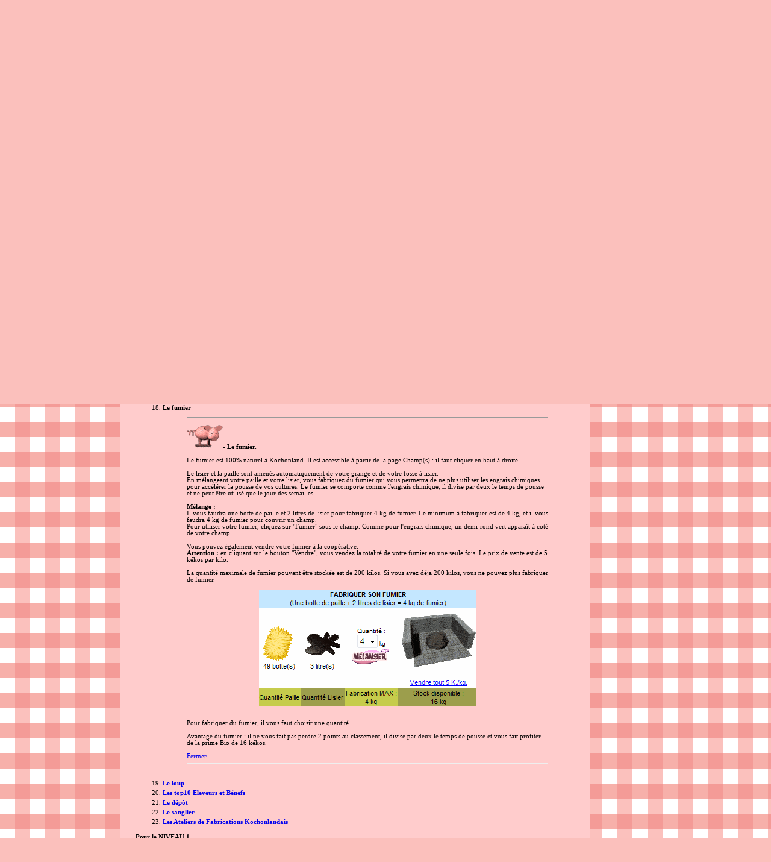

--- FILE ---
content_type: text/html; charset=ISO-8859-1
request_url: http://kochonland.com/faq_kl/aide.php?sel=48
body_size: 4032
content:
<!DOCTYPE HTML PUBLIC "-//W3C//DTD HTML 4.01 Transitional//EN" "http://www.w3.org/TR/html4/loose.dtd"><html lang="fr">
<head>
<meta http-equiv="Content-Script-Type" content="text/javascript">
<meta http-equiv="Content-Style-Type" content="text/css">

	<meta http-equiv="X-UA-Compatible" content="IE=edge,chrome=1">
	<meta http-equiv="Content-Type" content="text/html; charset=iso-8859-1" />
	<meta http-equiv="Content-Script-Type" content="text/javascript">
	<meta http-equiv="Content-Style-Type" content="text/css">
  <meta LANG="fr" name="Description" content="Kochonland, le premier jeu de simulation d'élevage de cochons. Gagnez des cadeaux en jouant.">
	<meta name="Robots" content="Index,Follow,All">

    <link rel="stylesheet" type="text/css" href="/Styles/kl.css">
    <!--[if IE]>
    <link rel="stylesheet" type="text/css" href="/Styles/kl_ie.css" />
    <![endif]-->
    <script type="text/javascript" src="/Scripts/getref.js"></script>
       <script type="text/javascript" src="/Scripts/ev_toggleview.js"></script>
    <script type="text/javascript" src="/Scripts/chklnk.js"></script> <script type="text/javascript" src="/Scripts/swfobject.js"></script><script src="/Scripts/ruffle/ruffle.js"></script>
 <meta name="Robots" content="Index,Follow,All">
    <meta name="Revisit-after" content="1">
<style type="text/css">
.cfaq * {
	font-family: Verdana;
}

.cfaq {
	font-family: Verdana;
    font-size: 8pt;
	color: black;
	text-align : left;
	padding-left: 25px;
	padding-right: 25px;
	background-color: #FFCCCC;
}
.cfaq li
{
    margin:5px;
}
.cfaq a
{
    text-decoration:none;
}
.cfaq a:hover
{
    text-decoration:underline;
}
</style>
<title>La regle du jeu Kochonland</title>
</head>
<body  > 


<table border=0 align=center cellspacing=0 cellpadding=0>
    <tr>
        <td valign=top>
<table border=0 align=center cellspacing=0 cellpadding=0 style="width: 780px">
    
	
        <tr>
    	<td bgcolor="#FFCCCC"  style="height: 168px;background-image: url(/interface/band_haut_logo.gif)">
    		<table align=right cellspacing=0 cellpadding=0 style="width: 780px; height: 150px">
    			<tr>
    			 <td width=150>
    			     <a href="/index.php"><img src="/images/transpa.gif" height=140 width=150></a>
    			 </td>
    			 <td style="vertical-align:top;" align=left>
    			<br><br><br><br><br><br>
        <table align = center cellspacing=0 cellpadding=0 border=0 style="width: 468px">
        <tr align=center>
        <td align=center valign=top><br><br><br><br><br><br>
        </td>
        </tr>
        </table>
    			</td>
    			<td width=120 style="vertical-align:top;">
    			</td>
    			</tr>
    		</table>

    	</td>
    	</tr>
    	
    	
	<tr>
	<td  bgcolor=#FFCCCC align=center>
	
<div class="cfaq">
  <center><h2 class=title style="font-size:24px">La r&egrave;gle du jeu Kochonland </h2>(<a href=#n1>Niveau1</a>, <a href=#n2>Niveau2</a>, <a href=#n3>Niveau3</a>, <a href=#n4>Niveau4</a>, <a href=#n5>Niveau5</a>)</b></font></center>
  <hr>
  <h4>AU COMMENCEMENT...</h4>
  <ol>

            <li><a id="00" href="?sel=00"><strong>Questions diverses</strong></a></li>
            <li><a id="01" href="?sel=01"><strong>Qu'est ce que c'est que Kochonland ?</strong></a></li>
            <li><a id="02" href="?sel=02"><strong>Comment devenir propri&eacute;taire d'un kochon, l'inscription ?</strong></a></li>
            <li><a id="03" href="?sel=03"><strong>Par quoi commen&ccedil;er ?</strong></a></li>
  </ol>
  <h4>Pour TOUS LES NIVEAUX</h4>
  <ol>

            <li><a id="09" href="?sel=09"><strong>Les gr&egrave;ves</strong></a></li>
            <li><a id="10" href="?sel=10"><strong>La m&eacute;t&eacute;o et les pr&eacute;visions</strong></a></li>
            <li><a id="12" href="?sel=12"><strong>La grange</strong></a></li>
            <li><a id="13" href="?sel=13"><strong>Les bonus, &agrave; quoi ils servent</strong></a></li>
            <li><a id="14" href="?sel=14"><strong>Les &eacute;v&egrave;nements, les taxes et les aides</strong></a></li>
            <li><a id="15" href="?sel=15"><strong>Le march&eacute;, la vente et l'achat de bonus et de machines</strong></a></li>
            <li><a id="16" href="?sel=16"><strong>Les kékos, la monnaie Kochonlandaise</strong></a></li>
            <li><a id="17" href="?sel=17"><strong>Les d&eacute;tails de mon compte et comment acheter un nouveau kochon...</strong></a></li>
            <li><a id="18" href="?sel=18"><strong>Comment passer aux niveaux sup&eacute;rieurs du jeu ?</strong></a></li>
            <li><a id="19" href="?sel=19"><strong>La mort du kochon, de la truie ou une portée : comment ressusciter ?</strong></a></li>
            <li><a id="26" href="?sel=26"><strong>La ruelle, le dealer et les attaques. (Charan&ccedil;ons, corbeaux, vers de pyrale, rats, contr&ocirc;le d'hygi&egrave;ne, sangliers)</strong></a></li>
            <li><a id="27" href="?sel=27"><strong>Les imp&ocirc;ts. Quand et comment ?</strong></a></li>
            <li><a id="28" href="?sel=28"><strong>L'agent communal : partir en vacances sans laisser mourir son Kochon</strong></a></li>
            <li><a id="21" href="?sel=21"><strong>Le classement des &eacute;leveurs et les points</strong></a></li>
            <li><a id="32" href="?sel=32"><strong>Le suivi de mes amis &eacute;leveurs</strong></a></li>
            <li><a id="33" href="?sel=33"><strong>Le BISTROT et le FORUM</strong></a></li>
            <li><a id="34" href="?sel=34"><strong>La messagerie interne de Kochonland : la BAL</strong></a></li>
        <li>
            <a name="48"></a><strong>Le fumier</strong><blockquote><hr><html>
<head>
<title>48. Le fumier.</title>
<meta http-equiv="Content-Type" content="text/html; charset=iso-8859-1">
<meta http-equiv="content-style-type" content="text/css">

</head>

<body bgcolor="#FFCCCC">
<img src="/images/petikocho.gif"><b>- Le fumier.</b><br>
<br>
Le fumier est 100% naturel &agrave; Kochonland. Il est accessible &agrave; partir de la page Champ(s) : il faut cliquer en haut &agrave; droite.<br>
<br>
Le lisier et la paille sont amen&eacute;s automatiquement de votre grange et de votre fosse &agrave; lisier.<br>
En m&eacute;langeant votre paille et votre lisier, vous fabriquez du fumier qui vous permettra de ne plus
utiliser les engrais chimiques pour acc&eacute;l&eacute;rer la pousse de vos cultures. Le fumier se comporte comme
l'engrais chimique, il divise par deux le temps de pousse et ne peut &ecirc;tre utilis&eacute; que le jour des semailles.<br>
<br>
<b>M&eacute;lange :</b><br>
Il vous faudra une botte de paille et 2 litres de lisier pour fabriquer 4 kg de fumier. Le minimum &agrave; fabriquer est de 4 kg,
et il vous faudra 4 kg de fumier pour couvrir un champ.<br>
Pour utiliser votre fumier, cliquez sur "Fumier" sous le champ. Comme pour l'engrais chimique, un demi-rond vert
apparaît &agrave; cot&eacute; de votre champ.<br>
<br>
Vous pouvez &eacute;galement vendre votre fumier &agrave; la coop&eacute;rative.<br>
<b>Attention :</b> en cliquant sur le bouton "Vendre", vous vendez la totalit&eacute; de votre fumier en une seule fois.
Le prix de vente est de 5 kékos par kilo.<br>
<br>
La quantit&eacute; maximale de fumier pouvant &ecirc;tre stock&eacute;e est de 200 kilos.
Si vous avez d&eacute;ja 200 kilos, vous ne pouvez plus fabriquer de fumier.<br>
<br>
<center><img src="/images/faq_fumier.gif"></center><br>
<br>
Pour fabriquer du fumier, il vous faut choisir une quantit&eacute;.<br>
<br>
Avantage du fumier : il ne vous fait pas perdre 2 points au classement, il divise par deux le temps de pousse et vous
fait profiter de la prime Bio de 16 kékos.
</body>
</html>

            <br><br>
            <a href="?#48">Fermer</a><hr></blockquote><br>
        </li>
            <li><a id="57" href="?sel=57"><strong>Le loup</strong></a></li>
            <li><a id="58" href="?sel=58"><strong>Les top10 Eleveurs et B&eacute;nefs</strong></a></li>
            <li><a id="61" href="?sel=61"><strong>Le dépôt</strong></a></li>
            <li><a id="63" href="?sel=63"><strong>Le sanglier</strong></a></li>
            <li><a id="65" href="?sel=65"><strong>Les Ateliers de Fabrications Kochonlandais</strong></a></li>
  </ol>
  <h4 id="n1">Pour le NIVEAU 1</h4>
  <ol>

            <li><a id="06" href="?sel=06"><strong>Entretenir le kochon</strong></a></li>
            <li><a id="64" href="?sel=64"><strong>LA KOCHON V2</strong></a></li>
            <li><a id="11" href="?sel=11"><strong>Le champ au niveau 1</strong></a></li>
  </ol>
  <h4 id="n2">Pour le NIVEAU 2</h4>
  <ol>

            <li><a id="07" href="?sel=07"><strong>Entretenir le kochon</strong></a></li>
            <li><a id="64" href="?sel=64"><strong>LA KOCHON V2</strong></a></li>
            <li><a id="30" href="?sel=30"><strong>Les machines, niveaux 2, 3 et 4</strong></a></li>
            <li><a id="31" href="?sel=31"><strong>Les champs au niveau 2</strong></a></li>
            <li><a id="62a" href="?sel=62a"><strong>La coopérative des éleveurs</strong></a></li>
  </ol>
  <h4 id="n3">Pour le NIVEAU 3</h4>
  <ol>

            <li><a id="42" href="?sel=42"><strong>Généralités</strong></a></li>
            <li><a id="40" href="?sel=40"><strong>Les missions des éleveurs, la vente des kochons de l'élevage et le passage au niveau 4</strong></a></li>
            <li><a id="35" href="?sel=35"><strong>Les silos</strong></a></li>
            <li><a id="44" href="?sel=44"><strong>La nourriture enrichie : prises de poids et de gras. Fabriquer soi-même sa nourriture enrichie</strong></a></li>
            <li><a id="36" href="?sel=36"><strong>Les truies, les différentes races et leurs caractéristiques</strong></a></li>
            <li><a id="38" href="?sel=38"><strong>La semence de verrat, les différentes races et leurs caractéristiques</strong></a></li>
            <li><a id="37" href="?sel=37"><strong>L'insémination des truies et les croisements</strong></a></li>
            <li><a id="39" href="?sel=39"><strong>Les portées de porcelets</strong></a></li>
            <li><a id="46" href="?sel=46"><strong>Remplir les auges, nettoyer et soigner les portées</strong></a></li>
            <li><a id="41" href="?sel=41"><strong>Les différents types de fosses à lisier</strong></a></li>
            <li><a id="43" href="?sel=43"><strong>Les champs aux niveaux 3 et 4</strong></a></li>
            <li><a id="30bis" href="?sel=30bis"><strong>Les machines</strong></a></li>
            <li><a id="45" href="?sel=45"><strong>Les boîtes de vitamines et de véto</strong></a></li>
            <li><a id="47a" href="?sel=47a"><strong>L'EDK, Electricité De Kochonland. Les éoliennes et les batteries</strong></a></li>
            <li><a id="62b" href="?sel=62b"><strong>La coopérative des éleveurs</strong></a></li>
	</ol>
	<h4 id="n4">Pour le NIVEAU 4</h4>
  	<ol>

            <li><a id="49" href="?sel=49"><strong>Généralités</strong></a></li>
            <li><a id="50" href="?sel=50"><strong>Les plans de montage</strong></a></li>
            <li><a id="51" href="?sel=51"><strong>Les machines et leurs accessoires. Les pannes</strong></a></li>
            <li><a id="52" href="?sel=52"><strong>La fabrication des Carcasses, Saindoux et Boudin</strong></a></li>
            <li><a id="53" href="?sel=53"><strong>L'achat des kochons au marché officiel</strong></a></li>
            <li><a id="54" href="?sel=54"><strong>La vente des Demi-Carcasses, Saindoux et Boudin</strong></a></li>
            <li><a id="47b" href="?sel=47b"><strong>L'EDK, Electricité De Kochonland. Les éoliennes et les batteries</strong></a></li>
            <li><a id="62c" href="?sel=62c"><strong>La coopérative des éleveurs</strong></a></li>
	<br>Toutes les autres caractéristiques du niveau 4 sont identiques à celles du niveau 3.<br>
	</ol>
	<h4 id="n5">Pour le NIVEAU 5</h4>
  	<ol>

            <li><a id="59" href="?sel=59"><strong>Généralités</strong></a></li>
            <li><a id="56" href="?sel=56"><strong>Eleveur de verrats</strong></a></li>
            <li><a id="60" href="?sel=60"><strong>Agriculteur</strong></a></li>
            <li><a id="47c" href="?sel=47c"><strong>L'EDK, Electricité De Kochonland. Les éoliennes et les batteries</strong></a></li>
            <li><a id="62d" href="?sel=62d"><strong>La coopérative des éleveurs</strong></a></li>
	</ol>
	<h4>DIVERS :</h4>
  	<ol>

            <li><a id="20" href="?sel=20"><strong>La Gazette de Kochonland</strong></a></li>
            <li><a id="25" href="?sel=25"><strong>Elimination d'un éleveur, destruction d'un compte pour non-activité</strong></a></li>
            <li><a id="29" href="?sel=29"><strong>La publicité sur Kochonland, pourquoi ?</strong></a></li>
            <li><a id="55" href="?sel=55"><strong>La charte Kochonlandaise (règlement intérieur)</strong></a></li>
	</ol>
</div>

    <script type="text/javascript" language="javascript">
        window.location.href = window.location.href+'#48';
    </script>
    <br><center><a href="/index.php" ><font size=2>RETOUR</font></a></center>
    </td>
    </tr>
    <tr>
    <td style="background-color:#FFCCCC">
    
	</td>
	</tr>
	</table>
	</td>
            <td valign=top >
<div id="site_partenaire">

	<a href="http://www.mielcretet.com" target="_blank" title="Apiculteur en Charente-maritime CRETET"><img src="/images/pub_cretet.png" ></a>
	<a href="http://www.vache-land.com" target="_blank"  title="Vacheland.com"><img src="/images/logo_vl.png" ></a>

	<a href="http://lemieldeschefs.com" target="_blank"  title="Le miel des chefs"><img src="/images/partenaire/mdc-promo.png" ></a>

</div>
            </td>
    </tr>
</table>

	</body>
</html>
	

--- FILE ---
content_type: text/css
request_url: http://kochonland.com/Styles/kl.css
body_size: 1847
content:

img {border: none;}
body {
	background-color:#FBC0BC;font-family: verdana;font-size: 7pt;color: black;
  background-image:url([data-uri]);
}
.select {font-family: verdana;font-size: 7pt;color : black;}
.imgbutton {background:none;cursor:pointer;border:0;text-decoration: none;}

.menu_a_droite {position:absolute;top: 0px;right: 0px;}
.menu_a_droite .imgbutton {border:transparent solid 2px;border-radius:8px;-webkit-border-radius:8px;-moz-border-radius:8px;min-width:76px}
.menu_a_droite .imgbutton:hover {border:white solid 2px;}
/* liste des sites partenaires colonne de droite*/
#site_partenaire {margin-bottom:6px;width:100px;}
#site_partenaire a{ display:block;margin-bottom:6px}

#lbs_sky_gauche {position:absolute;left:-105px;margin-top:40px;width:100px;height:600px;z-index:9998;display:block;background:url(/images/fond_100_lbs.png) no-repeat;text-align:center;padding-top:60px;}
@font-face {
        font-family: "Cartoonist Kooky";
        src: local("Cartoonist Kooky"), url(/font/Cartoonist_Kooky.ttf) format("truetype");
      }

@font-face {
        font-family: "CreativeBlock BB Bold";
        src: local("CreativeBlock BB Bold"), url(/font/Creabbb.ttf) format("truetype");
      }
@font-face {
    font-family: 'DiscoMonkeyRegular';
    src: url('/font/discomo-webfont.eot');
    src: url('/font/discomo-webfont.eot?#iefix') format('embedded-opentype'),
         url('/font/discomo-webfont.woff') format('woff'),
         url('/font/discomo-webfont.ttf') format('truetype'),
         url('/font/discomo-webfont.svg#DiscoMonkeyRegular') format('svg');
    font-weight: normal;
    font-style: normal;
}

.noflash-warn-box {background:white;border:red solid 2px;font-size:14px;padding:1em;text-align: left}

h2.title{font-size:30px;text-shadow: #640E18 2px 2px 2px;color: #F49B97;font-family: "Cartoonist Kooky";font-style: normal;font-weight: bold;text-align:center;-webkit-text-stroke: 1px transparent;}
#bt_abon{display:block;width:105px;height:34px;background-image:url("/images/navig/new_barre/bout_abonnement_ap.png");}
#bt_abon:hover{visibility:visible;}
#bt_abon:hover img{display:none}

#bt_achk{display:block;width:131px;height:34px;background-image:url("/images/navig/new_barre/bout_achatkekos_ap.png");}
#bt_achk:hover{visibility:visible;}
#bt_achk:hover img{display:none}

#bt_sout{display:block;width:105px;height:34px;background-image:url("/images/navig/new_barre/bout_soutien_ap.png");}
#bt_sout:hover{visibility:visible;}
#bt_sout:hover img{display:none}

#bt_achb{display:block;width:125px;height:34px;background-image:url("/images/navig/new_barre/bout_achatbonus_ap.png");}
#bt_achb:hover{visibility:visible;}
#bt_achb:hover img{display:none}

#bt_klsp{display:block;width:105px;height:34px;background-image:url("/images/navig/new_barre/bout_klsanspub_ap.png");}
#bt_klsp:hover{visibility:visible;}
#bt_klsp:hover img{display:none}

#bt_kv2{display:block;width:105px;height:34px;background-image:url("/images/navig/new_barre/bout_kochonv2_ap.png");}
#bt_kv2:hover{visibility:visible;}
#bt_kv2:hover img{display:none}

#bt_quizz{display:block;width:78px;height:22px;background-image:url("/images/navig/new_barre/bout_quizz_ap.png");}
#bt_quizz:hover{visibility:visible;}
#bt_quizz:hover img{display:none}

#bt_gratte{display:block;width:78px;height:22px;background-image:url("/images/navig/new_barre/bout_grattepaille_ap.png");}
#bt_gratte:hover{visibility:visible;}
#bt_gratte:hover img{display:none}

#bt_mjeux{display:block;width:78px;height:22px;background-image:url("/images/navig/new_barre/bout_minijeux_ap.png");}
#bt_mjeux:hover{visibility:visible;}
#bt_mjeux:hover img{display:none}

#bt_compte{display:block;width:78px;height:22px;background-image:url("/images/navig/new_barre/bout_compte_ap.png");}
#bt_compte:hover{visibility:visible;}
#bt_compte:hover img{display:none}

#bt_prairie{display:block;width:78px;height:22px;background-image:url("/images/navig/new_barre/bout_prairie_ap.png");}
#bt_prairie:hover{visibility:visible;}
#bt_prairie:hover img{display:none}

#bt_cadeaux{display:block;width:78px;height:22px;background-image:url("/images/navig/new_barre/bout_cadeaux_ap.png");}
#bt_cadeaux:hover{visibility:visible;}
#bt_cadeaux:hover img{display:none}

#bt_regles{display:block;width:105px;height:34px;background-image:url("/images/navig/new_barre/bout_regles_ap.png");}
#bt_regles:hover{visibility:visible;}
#bt_regles:hover img{display:none}

#bt_bureau{display:block;width:81px;height:30px;background-image:url("/images/navig/new_barre/coop/bout_bureau_ap.png");}
#bt_bureau:hover{visibility:visible;}
#bt_bureau:hover img{display:none}

#bt_stock{display:block;width:81px;height:30px;background-image:url("/images/navig/new_barre/coop/bout_stock_ap.png");}
#bt_stock:hover{visibility:visible;}
#bt_stock:hover img{display:none}

#bt_hangar{display:block;width:81px;height:30px;background-image:url("/images/navig/new_barre/coop/bout_hangar_ap.png");}
#bt_hangar:hover{visibility:visible;}
#bt_hangar:hover img{display:none}

#bt_apport{display:block;width:81px;height:30px;background-image:url("/images/navig/new_barre/coop/bout_apport_ap.png");}
#bt_apport:hover{visibility:visible;}
#bt_apport:hover img{display:none}

#bt_gerant{display:block;width:81px;height:30px;background-image:url("/images/navig/new_barre/coop/bout_gerant_ap.png");}
#bt_gerant:hover{visibility:visible;}
#bt_gerant:hover img{display:none}

#bt_membre{display:block;width:81px;height:30px;background-image:url("/images/navig/new_barre/coop/bout_membre_ap.png");}
#bt_membre:hover{visibility:visible;}
#bt_membre:hover img{display:none}

#bt_partage {display:block;width:81px;height:30px;background-image:url("/images/navig/new_barre/coop/bout_partage_ap.png");}
#bt_partage:hover{visibility:visible;}
#bt_partage:hover img{display:none}

#bt_logo {display:block;width:81px;height:30px;background-image:url("/images/navig/new_barre/coop/bout_logo_ap.png");}
#bt_logo:hover{visibility:visible;}
#bt_logo:hover img{display:none}

a.ico_halloween {padding: 2px;z-index:120;position:absolute;top:47px;left:630px;border:transparent solid 2px;border-radius:18px;-webkit-border-radius:18px;-moz-border-radius:18px;}
a.ico_halloween:hover {background-color: #FEE417;border:#ffa500 solid 2px}

.msg_dire {text-align: center;margin: 0 auto 1em auto;display: block;width: 584px;color: black;background-color: #FEE417;padding:8px}

.coop_header {width:600px;height:40px;margin:4px auto 20px;text-align:right}
.coop_header .col1{float:left}
.coop_header .col2{margin:0}
.coop_name {font-size:18px;font-weight:bold;}
.coop_logo {vertical-align: middle;}

.bt-img {text-decoration: none;display: inline-block;text-align: center;border: transparent solid 2px;border-radius: 8px;color:#5B3141;padding:0.5em}
.bt-img img{margin: auto;display: block;}
.bt-img:hover {border: white solid 2px;color:white}

.pied {text-align: center;height: 20px;vertical-align: top;font-size: 10px;padding: 1em;background: #ffcccc;}

--- FILE ---
content_type: application/javascript
request_url: http://kochonland.com/Scripts/getref.js
body_size: 279
content:
function getRefToDiv(divID,oDoc) {
    if( !oDoc ) { oDoc = document; }
//    if( document.getElementByName && document.getElementByName(divID) ) {return document.getElementByName(divID); }
    if( oDoc.getElementById ) {
        return oDoc.getElementById(divID); }
    if( oDoc.layers ) {
        if( oDoc.layers[divID] ) { return oDoc.layers[divID]; } else {

            for( var x = 0, y; !y && x < oDoc.layers.length; x++ ) {

                y = getRefToDiv(divID,oDoc.layers[x].document); }
            return y; } }
    if( oDoc.all ) {
        return oDoc.all[divID]; }

    return false;
}


function getref(divID,oDoc)
{
    return getRefToDiv(divID,oDoc);
}


--- FILE ---
content_type: application/javascript
request_url: http://kochonland.com/Scripts/ruffle/ruffle.js
body_size: 21330
content:
(()=>{var e,t,n,r,i,o,c,s,a,u,d,l,_,f,b,p,h,g,v,w,m,x,y,k,S,I,E,C,P,F,A,O,R,T,M,L,N,j,B,D,U,q,$,H,W,V,z,Y,G,X,Z,J,Q,K,ee,te,ne,re,ie,oe,ce,se,ae,ue,de,le,_e,fe,be,pe,he,ge,ve,we,me,xe,ye,ke,Se,Ie,Ee,Ce,Pe,Fe,Ae,Oe,Re,Te,Me,Le,Ne,je,Be,De,Ue,qe,$e,He,We,Ve,ze,Ye,Ge,Xe,Ze,Je,Qe,Ke,et,tt,nt,rt,it,ot,ct,st,at,ut,dt,lt,_t,ft,bt,pt,ht,gt,vt,wt,mt,xt,yt,kt,St,It,Et,Ct,Pt,Ft,At,Ot,Rt,Tt,Mt,Lt,Nt,jt,Bt,Dt,Ut,qt,$t,Ht,Wt,Vt,zt,Yt,Gt,Xt,Zt,Jt,Qt,Kt,en,tn,nn,rn,on,cn,sn,an,un,dn,ln,_n,fn,bn,pn,hn,gn,vn,wn,mn,xn,yn,kn,Sn,In,En,Cn,Pn,Fn,An,On,Rn,Tn,Mn,Ln,Nn,jn,Bn,Dn,Un,qn,$n,Hn,Wn,Vn,zn,Yn,Gn,Xn,Zn,Jn,Qn,Kn,er,tr,nr,rr,ir,or,cr,sr,ar,ur,dr,lr,_r,fr,br,pr,hr,gr,vr,wr,mr,xr,yr,kr,Sr,Ir,Er,Cr,Pr,Fr,Ar,Or,Rr,Tr,Mr,Lr,Nr,jr,Br,Dr,Ur,qr,$r,Hr,Wr,Vr,zr,Yr,Gr,Xr,Zr,Jr,Qr,Kr,ei,ti,ni,ri,ii,oi,ci,si,ai,ui,di,li,_i,fi,bi,pi,hi={339:(e,t,n)=>{"use strict";function r(e){const t="function"==typeof Function.prototype.toString?Function.prototype.toString():null;return"string"==typeof t&&t.indexOf("[native code]")>=0&&Function.prototype.toString.call(e).indexOf("[native code]")>=0}n.r(t),n.d(t,{AutoPlay:()=>p,FLASH7_AND_8_MIMETYPE:()=>m,FLASH_ACTIVEX_CLASSID:()=>y,FLASH_MIMETYPE:()=>v,FLASH_MOVIE_MIMETYPE:()=>x,FLASH_PLUGIN:()=>u,FUTURESPLASH_MIMETYPE:()=>w,PublicAPI:()=>Z,RuffleEmbed:()=>F,RuffleObject:()=>R,RufflePlayer:()=>E,SourceAPI:()=>Q,UnmuteOverlay:()=>h,Version:()=>G,VersionRange:()=>X,copyToAudioBuffer:()=>J.K,installPlugin:()=>d,isScriptAccessAllowed:()=>C,isSwfFilename:()=>P,loadRuffle:()=>o,lookupElement:()=>f,pluginPolyfill:()=>z,polyfill:()=>Y,publicPath:()=>T,registerElement:()=>b,ruffleShadowTemplate:()=>l});let i=null;function o(){return null==i&&(i=function(){return e=this,t=void 0,o=function*(){"function"==typeof Array.prototype.reduce&&r(Array.prototype.reduce)||Object.defineProperty(Array.prototype,"reduce",{value:function(...e){if(0===e.length&&window.Prototype&&window.Prototype.Version&&window.Prototype.Version<"1.6.1")return this.length>1?this:this[0];const t=e[0];if(null===this)throw new TypeError("Array.prototype.reduce called on null or undefined");if("function"!=typeof t)throw new TypeError(`${t} is not a function`);const n=Object(this),r=n.length>>>0;let i,o=0;if(e.length>=2)i=e[1];else{for(;o<r&&!(o in n);)o++;if(o>=r)throw new TypeError("Reduce of empty array with no initial value");i=n[o++]}for(;o<r;)o in n&&(i=t(i,n[o],o,n)),o++;return i}}),"function"==typeof Window&&r(Window)||"function"==typeof window.constructor&&r(window.constructor)&&(window.Window=window.constructor);try{n.p=ruffleRuntimePath+"dist/"}catch(e){if(!(e instanceof ReferenceError))throw e}return(yield n.e(662).then(n.bind(n,662))).Ruffle},new((i=void 0)||(i=Promise))((function(n,r){function c(e){try{a(o.next(e))}catch(e){r(e)}}function s(e){try{a(o.throw(e))}catch(e){r(e)}}function a(e){var t;e.done?n(e.value):(t=e.value,t instanceof i?t:new i((function(e){e(t)}))).then(c,s)}a((o=o.apply(e,t||[])).next())}));var e,t,i,o}()),i}class c{constructor(e){if(this.__mimetypes=[],this.__named_mimetypes={},e)for(let t=0;t<e.length;t++)this.install(e[t])}install(e){const t=this.__mimetypes.length;this.__mimetypes.push(e),this.__named_mimetypes[e.type]=e,this[e.type]=e,this[t]=e}item(e){return this.__mimetypes[e]}namedItem(e){return this.__named_mimetypes[e]}get length(){return this.__mimetypes.length}[Symbol.iterator](){return this.__mimetypes[Symbol.iterator]()}}class s extends c{constructor(e,t,n,r){super(r),this.name=e,this.description=t,this.filename=n}install(e){super.install(e)}[Symbol.iterator](){return super[Symbol.iterator]()}}class a{constructor(e){this.__plugins=[],this.__named_plugins={};for(let t=0;t<e.length;t++)this.install(e[t])}install(e){const t=this.__plugins.length;this.__plugins.push(e),this.__named_plugins[e.name]=e,this[e.name]=e,this[t]=e}item(e){return this.__plugins[e]}namedItem(e){return this.__named_plugins[e]}get length(){return this.__plugins.length}}const u=new s("Shockwave Flash","Shockwave Flash 32.0 r0","ruffle.js",null);function d(e){"install"in navigator.plugins&&navigator.plugins.install||Object.defineProperty(navigator,"plugins",{value:new a(navigator.plugins),writable:!1}),navigator.plugins.install(e),!(e.length>0)||"install"in navigator.mimeTypes&&navigator.mimeTypes.install||Object.defineProperty(navigator,"mimeTypes",{value:new c(navigator.mimeTypes),writable:!1});const t=navigator.mimeTypes;for(let n=0;n<e.length;n+=1)t.install(e[n])}u.install({type:"application/futuresplash",description:"Shockwave Flash",suffixes:"spl",enabledPlugin:u}),u.install({type:"application/x-shockwave-flash",description:"Shockwave Flash",suffixes:"swf",enabledPlugin:u}),u.install({type:"application/x-shockwave-flash2-preview",description:"Shockwave Flash",suffixes:"swf",enabledPlugin:u}),u.install({type:"application/vnd.adobe.flash-movie",description:"Shockwave Flash",suffixes:"swf",enabledPlugin:u});const l=document.createElement("template");l.innerHTML='\n    <style>\n        :host {\n            display: inline-block;\n            /* Default width/height; this will get overridden by user styles/attributes */\n            width: 550px;\n            height: 400px;\n            font-family: Arial, sans-serif;\n            letter-spacing: 0.4px;\n            touch-action: none;\n            user-select: none;\n            -webkit-user-select: none;\n            -webkit-tap-highlight-color: transparent;\n            position: relative;\n        }\n        \n        /* All of these use the dimensions specified by the embed */\n        #container,\n        #container canvas,\n        #play_button,\n        #unmute_overlay,\n        #unmute_overlay .background,\n        #panic,\n        #message_overlay {\n            width: inherit;\n            height: inherit;\n        }\n\n        #container {\n            position: relative;\n            overflow: hidden;\n        }\n\n        #play_button,\n        #unmute_overlay {\n            position: absolute;\n            cursor: pointer;\n            display: none;\n        }\n        \n        #unmute_overlay .background {\n            position: absolute;\n            background-color: #000;\n            opacity: 0.7;\n        }\n        \n        #play_button .icon,\n        #unmute_overlay .icon {\n            position: absolute;\n            top: 50%;\n            left: 50%;\n            width: 50%;\n            height: 50%;\n            max-width: 384px;\n            max-height: 384px;\n            transform: translate(-50%, -50%);\n            opacity: 0.8;\n        }\n\n        #play_button:hover .icon,\n        #unmute_overlay:hover .icon {\n            opacity: 1;\n        }\n\n        #panic {\n            position: absolute;\n            font-size: 20px;\n            text-align: center;\n            /* Inverted colours from play button! */\n            background: linear-gradient(180deg, rgba(253,58,64,1) 0%, rgba(253,161,56,1) 100%);\n            color: #FFF;\n        }\n\n        #panic a {\n            color: #37528C;\n            font-weight: bold;\n        }\n        \n        #panic > div {\n            position: absolute;\n        }\n\n        #panic-title {\n            width: inherit;\n            top: 30px;\n            font-size: 42px;\n            font-weight: bold;\n        }\n\n        #panic-body {\n            top: 100px;\n            bottom: 80px;\n            left: 50px;\n            right: 50px;\n        }\n\n        #panic-body textarea {\n            width: 100%;\n            height: 100%;\n        }\n\n        #panic-footer {\n            bottom: 30px;\n            width: inherit;\n        }\n\n        #panic ul {\n            margin-top: 35px;\n            padding: 0;\n            width: inherit;\n            display: flex;\n            list-style-type: none;\n            justify-content: center;\n            align-items: center;\n        }\n\n        #panic li {\n            padding: 10px 50px;\n        }\n\n        #message_overlay {\n            position: absolute;\n            background-color: #37528C;\n            color: #FFAD33;\n            opacity: 1.0;\n            z-index: 2;\n            text-align: center;\n        }\n        \n        #message_overlay .message {\n            position: absolute;\n            top: 50%;\n            left: 50%;\n            width: 100%;\n            padding: 20px;\n            transform: translate(-50%, -50%);\n        }\n        \n        #continue-btn {\n             cursor: pointer;\n             background-color: #37528C;\n             color: #FFAD33;\n             border: 2px solid #FFAD33;\n             font-weight: bold;\n             font-size: 20px;\n             border-radius: 20px;\n             padding: 10px;\n        }\n        \n        #continue-btn:hover {\n            background-color: rgba(255, 255, 255, 0.3);\n        }\n\n        #right_click_menu {\n            color: #FFAD33;\n            background-color: #37528c;\n            border-radius: 5px;\n            box-shadow: 0px 5px 15px -5px #000;\n            position: absolute;\n            font-size: 16px;\n            text-align: left;\n            list-style: none;\n            padding: 0;\n            margin: 0;\n        }\n\n        #right_click_menu .menu_item {\n            padding: 5px 10px;\n        }\n\n        #right_click_menu .menu_separator {\n            padding: 5px 5px;\n        }\n\n        #right_click_menu .active {\n            cursor: pointer;\n            color: #FFAD33;\n        }\n\n        #right_click_menu .disabled {\n            cursor: default;\n            color: #94672F;\n        }\n\n        #right_click_menu .active:hover {\n            background-color: #184778;\n        }\n\n        #right_click_menu hr {\n            color: #FFAD33;\n        }\n\n        #right_click_menu > :first-child {\n            border-top-right-radius: 5px;\n            border-top-left-radius: 5px;\n        }\n\n        #right_click_menu > :last-child {\n            border-bottom-right-radius: 5px;\n            border-bottom-left-radius: 5px;\n        } \n    </style>\n    <style id="dynamic_styles"></style>\n\n    <div id="container">\n        <div id="play_button"><div class="icon"><svg xmlns="http://www.w3.org/2000/svg" xmlns:xlink="http://www.w3.org/1999/xlink" preserveAspectRatio="xMidYMid" viewBox="0 0 250 250" style="width:100%;height:100%;"><defs><linearGradient id="a" gradientUnits="userSpaceOnUse" x1="125" y1="0" x2="125" y2="250" spreadMethod="pad"><stop offset="0%" stop-color="#FDA138"/><stop offset="100%" stop-color="#FD3A40"/></linearGradient><g id="b"><path fill="url(#a)" d="M250 125q0-52-37-88-36-37-88-37T37 37Q0 73 0 125t37 88q36 37 88 37t88-37q37-36 37-88M87 195V55l100 70-100 70z"/><path fill="#FFF" d="M87 55v140l100-70L87 55z"/></g></defs><use xlink:href="#b"/></svg></div></div>\n        <div id="unmute_overlay"><div class="background"></div><div class="icon"><svg xmlns="http://www.w3.org/2000/svg" xmlns:xlink="http://www.w3.org/1999/xlink" preserveAspectRatio="xMidYMid" viewBox="0 0 512 584" style="width:100%;height:100%;scale:0.8;"><path fill="#FFF" stroke="#FFF" d="m457.941 256 47.029-47.029c9.372-9.373 9.372-24.568 0-33.941-9.373-9.373-24.568-9.373-33.941 0l-47.029 47.029-47.029-47.029c-9.373-9.373-24.568-9.373-33.941 0-9.372 9.373-9.372 24.568 0 33.941l47.029 47.029-47.029 47.029c-9.372 9.373-9.372 24.568 0 33.941 4.686 4.687 10.827 7.03 16.97 7.03s12.284-2.343 16.971-7.029l47.029-47.03 47.029 47.029c4.687 4.687 10.828 7.03 16.971 7.03s12.284-2.343 16.971-7.029c9.372-9.373 9.372-24.568 0-33.941z"/><path fill="#FFF" stroke="#FFF" d="m99 160h-55c-24.301 0-44 19.699-44 44v104c0 24.301 19.699 44 44 44h55c2.761 0 5-2.239 5-5v-182c0-2.761-2.239-5-5-5z"/><path fill="#FFF" stroke="#FFF" d="m280 56h-24c-5.269 0-10.392 1.734-14.578 4.935l-103.459 79.116c-1.237.946-1.963 2.414-1.963 3.972v223.955c0 1.557.726 3.026 1.963 3.972l103.459 79.115c4.186 3.201 9.309 4.936 14.579 4.936h23.999c13.255 0 24-10.745 24-24v-352.001c0-13.255-10.745-24-24-24z"/><text x="256" y="560" text-anchor="middle" style="font-size:60px;fill:#FFF;stroke:#FFF;">Click to unmute</text></svg></div></div>\n    </div>\n\n    <ul id="right_click_menu" style="display: none"></ul>\n';const _={};function f(e){const t=_[e];return void 0!==t?{internalName:e,name:t.name,class:t.class}:null}function b(e,t){if(void 0!==_[e]){if(_[e].class!==t)throw new Error("Internal naming conflict on "+e);return _[e].name}let n=0;for(;;)try{let r=e;return n>0&&(r=r+"-"+n),window.customElements.define(r,t),_[e]={class:t,name:r,internalName:e},r}catch(e){"NotSupportedError"===e.name&&(n+=1)}}var p,h;!function(e){e.On="on",e.Off="off",e.Auto="auto"}(p||(p={})),function(e){e.Visible="visible",e.Hidden="hidden"}(h||(h={}));var g=function(e,t,n,r){return new(n||(n=Promise))((function(i,o){function c(e){try{a(r.next(e))}catch(e){o(e)}}function s(e){try{a(r.throw(e))}catch(e){o(e)}}function a(e){var t;e.done?i(e.value):(t=e.value,t instanceof n?t:new n((function(e){e(t)}))).then(c,s)}a((r=r.apply(e,t||[])).next())}))};const v="application/x-shockwave-flash",w="application/futuresplash",m="application/x-shockwave-flash2-preview",x="application/vnd.adobe.flash-movie",y="clsid:D27CDB6E-AE6D-11cf-96B8-444553540000",k="https://ruffle.rs",S=/^\s*(\d+(\.\d+)?(%)?)/;function I(e){if(null==e)return{};e instanceof URLSearchParams||(e=new URLSearchParams(e));const t={};for(const[n,r]of e)t[n]=r.toString();return t}class E extends HTMLElement{constructor(){return super(),this.panicked=!1,this.config={},this.shadow=this.attachShadow({mode:"open"}),this.shadow.appendChild(l.content.cloneNode(!0)),this.dynamicStyles=this.shadow.getElementById("dynamic_styles"),this.container=this.shadow.getElementById("container"),this.playButton=this.shadow.getElementById("play_button"),this.playButton&&this.playButton.addEventListener("click",this.playButtonClicked.bind(this)),this.unmuteOverlay=this.shadow.getElementById("unmute_overlay"),this.unmuteOverlay.addEventListener("click",this.unmuteOverlayClicked.bind(this)),this.rightClickMenu=this.shadow.getElementById("right_click_menu"),this.addEventListener("contextmenu",this.openRightClickMenu.bind(this)),window.addEventListener("click",this.hideRightClickMenu.bind(this)),this.instance=null,this.allowScriptAccess=!1,this._trace_observer=null,this.ruffleConstructor=o(),this}connectedCallback(){this.updateStyles()}static get observedAttributes(){return["width","height"]}attributeChangedCallback(e,t,n){"width"!==e&&"height"!==e||this.updateStyles()}disconnectedCallback(){this.instance&&(this.instance.destroy(),this.instance=null,console.log("Ruffle instance destroyed."))}updateStyles(){if(this.dynamicStyles.sheet){if(this.dynamicStyles.sheet.rules)for(let e=0;e<this.dynamicStyles.sheet.rules.length;e++)this.dynamicStyles.sheet.deleteRule(e);const e=this.attributes.getNamedItem("width");if(null!=e){const t=E.htmlDimensionToCssDimension(e.value);null!==t&&this.dynamicStyles.sheet.insertRule(`:host { width: ${t}; }`)}const t=this.attributes.getNamedItem("height");if(null!=t){const e=E.htmlDimensionToCssDimension(t.value);null!==e&&this.dynamicStyles.sheet.insertRule(`:host { height: ${e}; }`)}}}isUnusedFallbackObject(){let e=this.parentNode;const t=f("ruffle-object");if(null!==t)for(;e!=document&&null!=e;){if(e.nodeName===t.name)return!0;e=e.parentNode}return!1}ensureFreshInstance(e){var t,n,r;return g(this,void 0,void 0,(function*(){this.instance&&(this.instance.destroy(),this.instance=null,console.log("Ruffle instance destroyed."));const i=yield this.ruffleConstructor.catch((e=>{throw console.error("Serious error loading Ruffle: "+e),(e&&e.message?String(e.message).toLowerCase():"").indexOf("mime")>=0&&(this.panicked=!0,this.container.innerHTML='\n                    <div id="panic">\n                        <div id="panic-title">Something went wrong :(</div>\n                        <div id="panic-body">\n                            <p>Ruffle has encountered a major issue whilst trying to initialize.</p>\n                            <p>This web server is either not serving ".wasm" files with the correct MIME type, or the file cannot be found.</p>\n                            <p>If you are the server administrator, please consult the Ruffle wiki for help.</p>\n                        </div>\n                        <div id="panic-footer">\n                            <ul>\n                                <li><a href="https://github.com/ruffle-rs/ruffle/wiki/Using-Ruffle#configure-wasm-mime-type">View Ruffle Wiki</a></li>\n                            </ul>\n                        </div>\n                    </div>\n                '),e}));this.instance=new i(this.container,this,this.allowScriptAccess,!1!==e.upgradeToHttps&&"https:"===window.location.protocol),console.log("New Ruffle instance created."),"running"!==this.audioState()&&(this.container.style.visibility="hidden",yield new Promise((e=>{window.setTimeout((()=>{e()}),200)})),this.container.style.visibility="visible");const o=null!==(t=e.autoplay)&&void 0!==t?t:p.Auto,c=null!==(n=e.unmuteOverlay)&&void 0!==n?n:h.Visible;if(o==p.On||o==p.Auto&&"running"===this.audioState()){if(this.play(),"running"!==this.audioState()){this.unmuteOverlay.style.display="block",this.unmuteOverlay.childNodes.forEach((e=>{"style"in e&&(e.style.visibility=c==h.Visible?"visible":"hidden")}));const e=null===(r=this.instance)||void 0===r?void 0:r.audio_context();e&&(e.onstatechange=()=>{"running"===e.state&&this.unmuteOverlayClicked(),e.onstatechange=null})}}else this.playButton.style.display="block"}))}load(e){var t,n;return g(this,void 0,void 0,(function*(){if("string"==typeof e&&(e={url:e}),!("url"in e)&&!("data"in e))throw new TypeError("options must contain url or data");try{if(this.isConnected&&!this.isUnusedFallbackObject()){const r=Object.assign(Object.assign(Object.assign({},null!==(n=null===(t=window.RufflePlayer)||void 0===t?void 0:t.config)&&void 0!==n?n:{}),this.config),e);if(yield this.ensureFreshInstance(r),"url"in e){console.log("Loading SWF file "+e.url);try{this.swfUrl=new URL(e.url,document.location.href).href}catch(t){this.swfUrl=e.url}const t=Object.assign(Object.assign({},I(e.url.substring(e.url.indexOf("?")))),I(e.parameters));this.instance.stream_from(e.url,t)}else"data"in e&&(console.log("Loading SWF data"),this.instance.load_data(new Uint8Array(e.data),I(e.parameters)))}else console.warn("Ignoring attempt to play a disconnected or suspended Ruffle element")}catch(e){throw console.error("Serious error occurred loading SWF file: "+e),this.panic(e),e}}))}playButtonClicked(){this.play()}play(){this.instance&&(this.instance.play(),this.playButton&&(this.playButton.style.display="none"))}get fullscreenEnabled(){return!(!document.fullscreenEnabled&&!document.webkitFullscreenEnabled)}get isFullscreen(){return(document.fullscreenElement||document.webkitFullscreenElement)===this}enterFullscreen(){this.requestFullscreen?this.requestFullscreen():this.webkitRequestFullScreen&&this.webkitRequestFullScreen()}exitFullscreen(){document.exitFullscreen?document.exitFullscreen():document.webkitCancelFullScreen&&document.webkitCancelFullScreen()}contextMenuItems(){const e=[];return this.fullscreenEnabled&&(this.isFullscreen?e.push({text:"Exit fullscreen",onClick:this.exitFullscreen.bind(this)}):e.push({text:"Enter fullscreen",onClick:this.enterFullscreen.bind(this)})),e.push({text:"Ruffle nightly 2021-01-05",onClick(){window.open(k,"_blank")}}),e}openRightClickMenu(e){for(e.preventDefault();this.rightClickMenu.firstChild;)this.rightClickMenu.removeChild(this.rightClickMenu.firstChild);for(const{text:e,onClick:t}of this.contextMenuItems()){const n=document.createElement("li");n.className="menu_item active",n.textContent=e,n.addEventListener("click",t),this.rightClickMenu.appendChild(n)}this.rightClickMenu.style.left="0",this.rightClickMenu.style.top="0",this.rightClickMenu.style.display="block";const t=this.getBoundingClientRect(),n=e.clientX-t.x,r=e.clientY-t.y,i=t.width-this.rightClickMenu.clientWidth-1,o=t.height-this.rightClickMenu.clientHeight-1;this.rightClickMenu.style.left=Math.floor(Math.min(n,i))+"px",this.rightClickMenu.style.top=Math.floor(Math.min(r,o))+"px"}hideRightClickMenu(){this.rightClickMenu.style.display="none"}pause(){this.instance&&(this.instance.pause(),this.playButton&&(this.playButton.style.display="block"))}audioState(){if(this.instance){const e=this.instance.audio_context();return e&&e.state||"running"}return"suspended"}unmuteOverlayClicked(){if(this.instance){if("running"!==this.audioState()){const e=this.instance.audio_context();e&&e.resume()}this.unmuteOverlay&&(this.unmuteOverlay.style.display="none")}}copyElement(e){if(e){for(let t=0;t<e.attributes.length;t++){const n=e.attributes[t];if(n.specified){if("title"===n.name&&"Adobe Flash Player"===n.value)continue;try{this.setAttribute(n.name,n.value)}catch(e){console.warn(`Unable to set attribute ${n.name} on Ruffle instance`)}}}for(const t of Array.from(e.children))this.appendChild(t)}}static htmlDimensionToCssDimension(e){if(e){const t=e.match(S);if(t){let e=t[1];return t[3]||(e+="px"),e}}return null}onCallbackAvailable(e){const t=this.instance;this[e]=(...n)=>null==t?void 0:t.call_exposed_callback(e,n)}set traceObserver(e){var t;null===(t=this.instance)||void 0===t||t.set_trace_observer(e)}panic(e){if(this.panicked)return;this.panicked=!0;let t="# Error Info\n";e instanceof Error?(t+=`Error name: ${e.name}\n`,t+=`Error message: ${e.message}\n`,e.stack&&(t+=`Error stack:\n\`\`\`\n${e.stack}\n\`\`\`\n`)):t+=`Error: ${e}\n`,t+="\n# Player Info\n",t+=this.debugPlayerInfo(),t+="\n# Page Info\n",t+=`Page URL: ${document.location.href}\n`,this.swfUrl&&(t+=`SWF URL: ${this.swfUrl}\n`),t+="\n# Browser Info\n",t+=`Useragent: ${window.navigator.userAgent}\n`,t+=`OS: ${window.navigator.platform}\n`,t+="\n# Ruffle Info\n",t+="Version: 0.1.0\n",t+="Name: nightly 2021-01-05\n",t+="Channel: nightly\n",t+="Built: 2021-01-05T00:48:08.020Z\n",t+="Commit: de761f5b7c6753ad140018cbc38ba777201f739d\n";const n=`Ruffle Error on ${document.location.href}`,r="https://github.com/ruffle-rs/ruffle/issues/new?title="+encodeURIComponent(n)+"&body="+encodeURIComponent(t);this.container.innerHTML=`\n            <div id="panic">\n                <div id="panic-title">Something went wrong :(</div>\n                <div id="panic-body">\n                    <p>Ruffle has encountered a major issue whilst trying to display this Flash content.</p>\n                    <p>This isn't supposed to happen, so we'd really appreciate if you could file a bug!</p>\n                </div>\n                <div id="panic-footer">\n                    <ul>\n                        <li><a href=${r}>Report Bug</a></li>\n                        <li><a href="#" id="panic-view-details">View Error Details</a></li>\n                    </ul>\n                </div>\n            </div>\n        `,this.container.querySelector("#panic-view-details").onclick=()=>(this.container.querySelector("#panic-body").innerHTML=`<textarea>${t}</textarea>`,!1),this.instance&&(this.instance.destroy(),this.instance=null)}displayMessage(e){const t=document.createElement("div");t.id="message_overlay",t.innerHTML=`<div class="message">\n            <div>\n                <p>${e}</p>\n            </div>\n            <div>\n                <button id="continue-btn">continue</button>\n            </div>`,this.container.prepend(t),this.container.querySelector("#continue-btn").onclick=()=>{t.remove()}}debugPlayerInfo(){return`Allows script access: ${this.allowScriptAccess}\n`}}function C(e,t){switch(e||(e="sameDomain"),e.toLowerCase()){case"always":return!0;case"never":return!1;case"samedomain":default:try{return new URL(window.location.href).origin===new URL(t,window.location.href).origin}catch(e){return!1}}}function P(e){if(e){let t="";try{t=new URL(e,k).pathname}catch(e){}if(t&&t.length>=4){const e=t.slice(-4).toLowerCase();if(".swf"===e||".spl"===e)return!0}}return!1}class F extends E{constructor(){super()}connectedCallback(){var e,t;let n;super.connectedCallback();const r=this.attributes.getNamedItem("flashvars");r&&(n=r.value);const i=null!==(t=null===(e=this.attributes.getNamedItem("allowScriptAccess"))||void 0===e?void 0:e.value)&&void 0!==t?t:null,o=this.attributes.getNamedItem("src");o&&(this.allowScriptAccess=C(i,o.value),this.load({url:o.value,parameters:n}))}get src(){var e;return null===(e=this.attributes.getNamedItem("src"))||void 0===e?void 0:e.value}set src(e){if(null!=e){const t=document.createAttribute("src");t.value=e,this.attributes.setNamedItem(t)}else this.attributes.removeNamedItem("src")}static get observedAttributes(){return["src","width","height"]}attributeChangedCallback(e,t,n){if(super.attributeChangedCallback(e,t,n),this.isConnected&&"src"===e){let e;const t=this.attributes.getNamedItem("flashvars");t&&(e=t.value);const n=this.attributes.getNamedItem("src");n&&this.load({url:n.value,parameters:e})}}static isInterdictable(e){var t;if(!e.getAttribute("src"))return!1;const n=null===(t=e.getAttribute("type"))||void 0===t?void 0:t.toLowerCase();return n===v.toLowerCase()||n===w.toLowerCase()||n===m.toLowerCase()||n===x.toLowerCase()||(null==n||""===n)&&P(e.getAttribute("src"))}static fromNativeEmbedElement(e){const t=b("ruffle-embed",F),n=document.createElement(t);return n.copyElement(e),n}}function A(e,t,n){t=t.toLowerCase();for(const n in e)if(Object.hasOwnProperty.call(e,n)&&t===n.toLowerCase())return e[n];return n}function O(e){var t,n;const r={};for(const i of e.children)if(i instanceof HTMLParamElement){const e=null===(t=i.attributes.getNamedItem("name"))||void 0===t?void 0:t.value,o=null===(n=i.attributes.getNamedItem("value"))||void 0===n?void 0:n.value;e&&o&&(r[e]=o)}return r}class R extends E{constructor(){super(),this.params={}}connectedCallback(){var e;super.connectedCallback(),this.params=O(this);const t=A(this.params,"allowScriptAccess",null);let n=null;this.attributes.getNamedItem("data")?n=null===(e=this.attributes.getNamedItem("data"))||void 0===e?void 0:e.value:this.params.movie&&(n=this.params.movie);const r=A(this.params,"flashvars",this.getAttribute("flashvars"));if(n){this.allowScriptAccess=C(t,n);const e={url:n};r&&(e.parameters=r),this.load(e)}}debugPlayerInfo(){var e;let t=super.debugPlayerInfo();t+="Player type: Object\n";let n=null;return this.attributes.getNamedItem("data")?n=null===(e=this.attributes.getNamedItem("data"))||void 0===e?void 0:e.value:this.params.movie&&(n=this.params.movie),t+=`SWF URL: ${n}\n`,Object.keys(this.params).forEach((e=>{t+=`Param ${e}: ${this.params[e]}\n`})),Object.keys(this.attributes).forEach((e=>{var n;t+=`Attribute ${e}: ${null===(n=this.attributes.getNamedItem(e))||void 0===n?void 0:n.value}\n`})),t}get data(){return this.getAttribute("data")}set data(e){if(null!=e){const t=document.createAttribute("data");t.value=e,this.attributes.setNamedItem(t)}else this.attributes.removeNamedItem("data")}static isInterdictable(e){var t,n,r;if(e.getElementsByTagName("ruffle-embed").length>0)return!1;const i=null===(t=e.attributes.getNamedItem("data"))||void 0===t?void 0:t.value.toLowerCase(),o=O(e);let c;if(i)c=P(i);else{if(!o||!o.movie)return!1;c=P(o.movie)}const s=null===(n=e.attributes.getNamedItem("classid"))||void 0===n?void 0:n.value.toLowerCase();if(s===y.toLowerCase())return!Array.from(e.getElementsByTagName("embed")).some(F.isInterdictable);if(null!=s&&""!==s)return!1;const a=null===(r=e.attributes.getNamedItem("type"))||void 0===r?void 0:r.value.toLowerCase();return a===v.toLowerCase()||a===w.toLowerCase()||a===m.toLowerCase()||a===x.toLowerCase()||(null==a||""===a)&&c}static fromNativeObjectElement(e){const t=b("ruffle-object",R),n=document.createElement(t);for(const t of Array.from(e.getElementsByTagName("embed")))F.isInterdictable(t)&&t.remove();for(const t of Array.from(e.getElementsByTagName("object")))R.isInterdictable(t)&&t.remove();return n.copyElement(e),n}}function T(e,t){let n="";if(void 0!==e&&void 0!==e.publicPaths&&void 0!==e.publicPaths[t])n=e.publicPaths[t];else if(void 0!==e&&void 0!==e.publicPath)n=e.publicPath;else if(void 0!==document.currentScript&&null!==document.currentScript&&"src"in document.currentScript&&""!==document.currentScript.src)try{n=new URL(".",document.currentScript.src).href}catch(e){console.warn("Unable to get currentScript URL")}return""===n||n.endsWith("/")||(n+="/"),n}var M,L;let N;const j=null!==(L=null===(M=window.RufflePlayer)||void 0===M?void 0:M.config)&&void 0!==L?L:{},B=T(j,"ruffle.js")+"ruffle.js";let D,U,q,$;function H(){try{D=null!=D?D:document.getElementsByTagName("object"),U=null!=U?U:document.getElementsByTagName("embed");for(const e of Array.from(D))if(R.isInterdictable(e)){const t=R.fromNativeObjectElement(e);e.replaceWith(t)}for(const e of Array.from(U))if(F.isInterdictable(e)){const t=F.fromNativeEmbedElement(e);e.replaceWith(t)}}catch(e){console.error(`Serious error encountered when polyfilling native Flash elements: ${e}`)}}function W(){q=null!=q?q:document.getElementsByTagName("iframe"),$=null!=$?$:document.getElementsByTagName("frame"),[q,$].forEach((e=>{for(let t=0;t<e.length;t++){const n=e[t];if(void 0!==n.dataset.rufflePolyfilled)continue;n.dataset.rufflePolyfilled="";const r=n.contentWindow,i=`Couldn't load Ruffle into ${n.tagName}[${n.src}]: `;try{"complete"===r.document.readyState&&V(r,i)}catch(e){N||console.warn(i+e)}n.addEventListener("load",(()=>{V(r,i)}),!1)}}))}function V(e,t){var n,r,i,o,c;return r=this,i=void 0,c=function*(){let r;yield new Promise((e=>{window.setTimeout((()=>{e()}),100)}));try{if(r=e.document,!r)return}catch(e){return void(N||console.warn(t+e))}if(N||void 0===r.documentElement.dataset.ruffleOptout)if(N)e.RufflePlayer||(e.RufflePlayer={}),e.RufflePlayer.config=Object.assign(Object.assign({},j),null!==(n=e.RufflePlayer.config)&&void 0!==n?n:{});else if(!e.RufflePlayer){const t=r.createElement("script");t.setAttribute("src",B),t.onload=()=>{e.RufflePlayer={},e.RufflePlayer.config=j},r.head.appendChild(t)}},new((o=void 0)||(o=Promise))((function(e,t){function n(e){try{a(c.next(e))}catch(e){t(e)}}function s(e){try{a(c.throw(e))}catch(e){t(e)}}function a(t){var r;t.done?e(t.value):(r=t.value,r instanceof o?r:new o((function(e){e(r)}))).then(n,s)}a((c=c.apply(r,i||[])).next())}))}function z(){d(u)}function Y(e){N=e,H(),W(),new MutationObserver((function(e){e.some((e=>e.addedNodes.length>0))&&(H(),W())})).observe(document,{childList:!0,subtree:!0})}class G{constructor(e,t,n,r,i){this.major=e,this.minor=t,this.patch=n,this.prIdent=r,this.buildIdent=i}static fromSemver(e){const t=e.split("+"),n=t[0].split("-"),r=n[0].split("."),i=parseInt(r[0],10);let o=0,c=0,s=null,a=null;return null!=r[1]&&(o=parseInt(r[1],10)),null!=r[2]&&(c=parseInt(r[2],10)),null!=n[1]&&(s=n[1].split(".")),null!=t[1]&&(a=t[1].split(".")),new G(i,o,c,s,a)}isCompatibleWith(e){return 0!==this.major&&this.major===e.major||0===this.major&&0===e.major&&0!==this.minor&&this.minor===e.minor||0===this.major&&0===e.major&&0===this.minor&&0===e.minor&&0!==this.patch&&this.patch===e.patch}hasPrecedenceOver(e){if(this.major>e.major)return!0;if(this.major<e.major)return!1;if(this.minor>e.minor)return!0;if(this.minor<e.minor)return!1;if(this.patch>e.patch)return!0;if(this.patch<e.patch)return!1;if(null==this.prIdent&&null!=e.prIdent)return!0;if(null!=this.prIdent&&null!=e.prIdent){const t=/^[0-9]*$/;for(let n=0;n<this.prIdent.length&&n<e.prIdent.length;n+=1){if(!t.test(this.prIdent[n])&&t.test(e.prIdent[n]))return!0;if(t.test(this.prIdent[n])&&t.test(e.prIdent[n])){if(parseInt(this.prIdent[n],10)>parseInt(e.prIdent[n],10))return!0;if(parseInt(this.prIdent[n],10)<parseInt(e.prIdent[n],10))return!1}else{if(t.test(this.prIdent[n])&&!t.test(e.prIdent[n]))return!1;if(!t.test(this.prIdent[n])&&!t.test(e.prIdent[n])){if(this.prIdent[n]>e.prIdent[n])return!0;if(this.prIdent[n]<e.prIdent[n])return!1}}}return this.prIdent.length>e.prIdent.length}return!1}isEqual(e){return this.major===e.major&&this.minor===e.minor&&this.patch===e.patch}isStableOrCompatiblePrerelease(e){return null==e.prIdent||this.major===e.major&&this.minor===e.minor&&this.patch===e.patch}}class X{constructor(e){this.requirements=e}satisfiedBy(e){for(let t=0;t<this.requirements.length;t+=1){let n=!0;for(let r=0;r<this.requirements[t].length;r+=1){const i=this.requirements[t][r].comparator,o=this.requirements[t][r].version;n=n&&o.isStableOrCompatiblePrerelease(e),""===i||"="===i?n=n&&o.isEqual(e):">"===i?n=n&&e.hasPrecedenceOver(o):">="===i?n=n&&(e.hasPrecedenceOver(o)||o.isEqual(e)):"<"===i?n=n&&o.hasPrecedenceOver(e):"<="===i?n=n&&(o.hasPrecedenceOver(e)||o.isEqual(e)):"^"===i&&(n=n&&o.isCompatibleWith(e))}if(n)return!0}return!1}static fromRequirementString(e){const t=e.split(" ");let n=[];const r=[];for(let e=0;e<t.length;e+=1)if("||"===t[e])n.length>0&&(r.push(n),n=[]);else if(t[e].length>0){const r=/[0-9]/.exec(t[e]);if(r){const i=t[e].slice(0,r.index).trim(),o=G.fromSemver(t[e].slice(r.index).trim());n.push({comparator:i,version:o})}}return n.length>0&&r.push(n),new X(r)}}class Z{constructor(e){this.sources={},this.config={},this.invoked=!1,this.newestName=null,this.conflict=null,null!=e&&(e instanceof Z?(this.sources=e.sources,this.config=e.config,this.invoked=e.invoked,this.conflict=e.conflict,this.newestName=e.newestName,e.superseded()):e.constructor===Object&&e.config instanceof Object?this.config=e.config:this.conflict=e),"loading"===document.readyState?window.addEventListener("DOMContentLoaded",this.init.bind(this)):window.setTimeout(this.init.bind(this),0)}get version(){return"0.1.0"}registerSource(e,t){this.sources[e]=t}newestSourceName(){let e=null,t=G.fromSemver("0.0.0");for(const n in this.sources)if(Object.prototype.hasOwnProperty.call(this.sources,n)){const r=G.fromSemver(this.sources[n].version);r.hasPrecedenceOver(t)&&(e=n,t=r)}return e}init(){if(!this.invoked){if(this.invoked=!0,this.newestName=this.newestSourceName(),null===this.newestName)throw new Error("No registered Ruffle source!");!1!==this.config.polyfills&&this.sources[this.newestName].polyfill("extension"===this.newestName)}}newest(){const e=this.newestSourceName();return null!=e?this.sources[e]:null}satisfying(e){const t=X.fromRequirementString(e);let n=null;for(const e in this.sources)if(Object.prototype.hasOwnProperty.call(this.sources,e)){const r=G.fromSemver(this.sources[e].version);t.satisfiedBy(r)&&(n=this.sources[e])}return n}localCompatible(){return void 0!==this.sources.local?this.satisfying("^"+this.sources.local.version):this.newest()}local(){return void 0!==this.sources.local?this.satisfying("="+this.sources.local.version):this.newest()}superseded(){this.invoked=!0}static negotiate(e,t,n){let r;return r=e instanceof Z?e:new Z(e),void 0!==t&&void 0!==n&&(r.registerSource(t,n),!1!==r.config.polyfills&&n.pluginPolyfill()),r}}var J=n(762);class Q{constructor(e){this.name=e}get version(){return"0.1.0"}polyfill(e){Y(e)}pluginPolyfill(){z()}createPlayer(){const e=b("ruffle-player",E);return document.createElement(e)}}},762:(e,t,n)=>{"use strict";function r(e,t,n){t&&e.getChannelData(0).set(t),n&&e.getChannelData(1).set(n)}n.d(t,{K:()=>r})},196:(e,t,n)=>{const{PublicAPI:r,SourceAPI:i,publicPath:o}=n(339);window.RufflePlayer=r.negotiate(window.RufflePlayer,"local",new i("local")),n.p=o(window.RufflePlayer.config,"local")}},gi={};function vi(e){if(gi[e])return gi[e].exports;var t=gi[e]={id:e,loaded:!1,exports:{}};return hi[e](t,t.exports,vi),t.loaded=!0,t.exports}vi.m=hi,vi.c=gi,vi.d=(e,t)=>{for(var n in t)vi.o(t,n)&&!vi.o(e,n)&&Object.defineProperty(e,n,{enumerable:!0,get:t[n]})},vi.f={},vi.e=e=>Promise.all(Object.keys(vi.f).reduce(((t,n)=>(vi.f[n](e,t),t)),[])),vi.u=e=>"core.ruffle.1e4046da431fecdb5396.js",vi.g=function(){if("object"==typeof globalThis)return globalThis;try{return this||new Function("return this")()}catch(e){if("object"==typeof window)return window}}(),vi.hmd=e=>((e=Object.create(e)).children||(e.children=[]),Object.defineProperty(e,"exports",{enumerable:!0,set:()=>{throw new Error("ES Modules may not assign module.exports or exports.*, Use ESM export syntax, instead: "+e.id)}}),e),vi.o=(e,t)=>Object.prototype.hasOwnProperty.call(e,t),e={},t="ruffle-selfhosted:",vi.l=(n,r,i)=>{if(e[n])e[n].push(r);else{var o,c;if(void 0!==i)for(var s=document.getElementsByTagName("script"),a=0;a<s.length;a++){var u=s[a];if(u.getAttribute("src")==n||u.getAttribute("data-webpack")==t+i){o=u;break}}o||(c=!0,(o=document.createElement("script")).charset="utf-8",o.timeout=120,vi.nc&&o.setAttribute("nonce",vi.nc),o.setAttribute("data-webpack",t+i),o.src=n),e[n]=[r];var d=(t,r)=>{o.onerror=o.onload=null,clearTimeout(l);var i=e[n];if(delete e[n],o.parentNode&&o.parentNode.removeChild(o),i&&i.forEach((e=>e(r))),t)return t(r)},l=setTimeout(d.bind(null,void 0,{type:"timeout",target:o}),12e4);o.onerror=d.bind(null,o.onerror),o.onload=d.bind(null,o.onload),c&&document.head.appendChild(o)}},vi.r=e=>{"undefined"!=typeof Symbol&&Symbol.toStringTag&&Object.defineProperty(e,Symbol.toStringTag,{value:"Module"}),Object.defineProperty(e,"__esModule",{value:!0})},vi.p="",(()=>{var e={179:0};vi.f.j=(t,n)=>{var r=vi.o(e,t)?e[t]:void 0;if(0!==r)if(r)n.push(r[2]);else{var i=new Promise(((n,i)=>{r=e[t]=[n,i]}));n.push(r[2]=i);var o=vi.p+vi.u(t),c=new Error;vi.l(o,(n=>{if(vi.o(e,t)&&(0!==(r=e[t])&&(e[t]=void 0),r)){var i=n&&("load"===n.type?"missing":n.type),o=n&&n.target&&n.target.src;c.message="Loading chunk "+t+" failed.\n("+i+": "+o+")",c.name="ChunkLoadError",c.type=i,c.request=o,r[1](c)}}),"chunk-"+t)}};var t=(t,n)=>{for(var r,i,[o,c,s]=n,a=0,u=[];a<o.length;a++)i=o[a],vi.o(e,i)&&e[i]&&u.push(e[i][0]),e[i]=0;for(r in c)vi.o(c,r)&&(vi.m[r]=c[r]);for(s&&s(vi),t&&t(n);u.length;)u.shift()()},n=self.webpackChunkruffle_selfhosted=self.webpackChunkruffle_selfhosted||[];n.forEach(t.bind(null,0)),n.push=t.bind(null,n.push.bind(n))})(),fi={},bi={903:function(){return{"./ruffle_web_bg.js":{__wbindgen_object_clone_ref:function(e){return void 0===n&&(n=vi.c[624].exports),n.m_1(e)},__wbindgen_object_drop_ref:function(e){return void 0===r&&(r=vi.c[624].exports),r.ug$(e)},__wbg_displayMessage_c57c20204892da2b:function(e,t,n){return void 0===i&&(i=vi.c[624].exports),i.iNm(e,t,n)},__wbindgen_is_function:function(e){return void 0===o&&(o=vi.c[624].exports),o.o$X(e)},__wbindgen_string_new:function(e,t){return void 0===c&&(c=vi.c[624].exports),c.h4u(e,t)},__wbg_onCallbackAvailable_3a48fae397926c96:function(e,t,n){return void 0===s&&(s=vi.c[624].exports),s.aXX(e,t,n)},__wbindgen_number_new:function(e){return void 0===a&&(a=vi.c[624].exports),a.pT7(e)},__wbg_new_df6e6ab7a65c4c4d:function(e,t){return void 0===u&&(u=vi.c[624].exports),u.GGL(e,t)},__wbg_panic_bbc809dd04a12c60:function(e,t){return void 0===d&&(d=vi.c[624].exports),d.KjF(e,t)},__wbindgen_cb_drop:function(e){return void 0===l&&(l=vi.c[624].exports),l.G6U(e)},__wbg_copyToAudioBuffer_58f244be94bac1d2:function(e,t,n,r,i){return void 0===_&&(_=vi.c[624].exports),_.S16(e,t,n,r,i)},__wbg_new_59cb74e423758ede:function(){return void 0===f&&(f=vi.c[624].exports),f.h9()},__wbg_stack_558ba5917b466edd:function(e,t){return void 0===b&&(b=vi.c[624].exports),b.Dze(e,t)},__wbg_error_4bb6c2a97407129a:function(e,t){return void 0===p&&(p=vi.c[624].exports),p.kFF(e,t)},__wbindgen_is_undefined:function(e){return void 0===h&&(h=vi.c[624].exports),h.XP4(e)},__wbg_instanceof_WebGl2RenderingContext_9818b789249374d3:function(e){return void 0===g&&(g=vi.c[624].exports),g.ieA(e)},__wbg_bindVertexArray_569f8b5466293fb0:function(e,t){return void 0===v&&(v=vi.c[624].exports),v.l91(e,t)},__wbg_blitFramebuffer_4b472bb45062bd6e:function(e,t,n,r,i,o,c,s,a,u,d){return void 0===w&&(w=vi.c[624].exports),w.Kdk(e,t,n,r,i,o,c,s,a,u,d)},__wbg_createVertexArray_1f35f6d163bbae13:function(e){return void 0===m&&(m=vi.c[624].exports),m.jO8(e)},__wbg_renderbufferStorageMultisample_0426ba65de4885db:function(e,t,n,r,i,o){return void 0===x&&(x=vi.c[624].exports),x.phH(e,t,n,r,i,o)},__wbg_texImage2D_79c0e000ef5e1b0a:function(e,t,n,r,i,o,c,s,a,u,d){return void 0===y&&(y=vi.c[624].exports),y.n51(e,t,n,r,i,o,c,s,a,u,d)},__wbg_bindFramebuffer_4a37c2a7678c0994:function(e,t,n){return void 0===k&&(k=vi.c[624].exports),k.ShI(e,t,n)},__wbg_bindRenderbuffer_203ad50a30ad3c0d:function(e,t,n){return void 0===S&&(S=vi.c[624].exports),S.o4k(e,t,n)},__wbg_bindTexture_f3ab6393f75a763f:function(e,t,n){return void 0===I&&(I=vi.c[624].exports),I.ust(e,t,n)},__wbg_createFramebuffer_d01ac1b4f7c704e5:function(e){return void 0===E&&(E=vi.c[624].exports),E.pdf(e)},__wbg_createRenderbuffer_c008c3bb50dfff9d:function(e){return void 0===C&&(C=vi.c[624].exports),C.cwe(e)},__wbg_createTexture_151a385cd028c893:function(e){return void 0===P&&(P=vi.c[624].exports),P.nBF(e)},__wbg_deleteFramebuffer_acd92acda81356e9:function(e,t){return void 0===F&&(F=vi.c[624].exports),F.Gl4(e,t)},__wbg_deleteRenderbuffer_b67ff9026d2be0fd:function(e,t){return void 0===A&&(A=vi.c[624].exports),A.$TE(e,t)},__wbg_deleteTexture_125ab82d8330e268:function(e,t){return void 0===O&&(O=vi.c[624].exports),O.Gal(e,t)},__wbg_framebufferRenderbuffer_5293612146bd869a:function(e,t,n,r,i){return void 0===R&&(R=vi.c[624].exports),R.d_X(e,t,n,r,i)},__wbg_framebufferTexture2D_5b8575bda5aeceeb:function(e,t,n,r,i,o){return void 0===T&&(T=vi.c[624].exports),T.vtm(e,t,n,r,i,o)},__wbg_getError_609a7fa815fd3d84:function(e){return void 0===M&&(M=vi.c[624].exports),M.Mbx(e)},__wbg_getParameter_be1e4b3ba2c0c339:function(e,t){return void 0===L&&(L=vi.c[624].exports),L.WPW(e,t)},__wbg_texParameteri_6e7ba8c54bb639f2:function(e,t,n,r){return void 0===N&&(N=vi.c[624].exports),N.MYS(e,t,n,r)},__wbg_instanceof_Window_49f532f06a9786ee:function(e){return void 0===j&&(j=vi.c[624].exports),j.wpm(e)},__wbg_document_c0366b39e4f4c89a:function(e){return void 0===B&&(B=vi.c[624].exports),B.NIC(e)},__wbg_location_c1e50a6e4c53d45c:function(e){return void 0===D&&(D=vi.c[624].exports),D.H9S(e)},__wbg_navigator_95ba9cd684cf90aa:function(e){return void 0===U&&(U=vi.c[624].exports),U.k9z(e)},__wbg_devicePixelRatio_268c49438a600d53:function(e){return void 0===q&&(q=vi.c[624].exports),q.JIL(e)},__wbg_performance_87e4f3b6f966469f:function(e){return void 0===$&&($=vi.c[624].exports),$.UIl(e)},__wbg_localStorage_a6fd83fc300473fc:function(e){return void 0===H&&(H=vi.c[624].exports),H.S4g(e)},__wbg_cancelAnimationFrame_60f9cf59ec1c0125:function(e,t){return void 0===W&&(W=vi.c[624].exports),W.oIG(e,t)},__wbg_focus_ab7792954990fdb9:function(e){return void 0===V&&(V=vi.c[624].exports),V.xCt(e)},__wbg_open_f355af0fd051a9d8:function(e,t,n,r,i){return void 0===z&&(z=vi.c[624].exports),z.gm(e,t,n,r,i)},__wbg_requestAnimationFrame_ef0e2294dc8b1088:function(e,t){return void 0===Y&&(Y=vi.c[624].exports),Y.CfT(e,t)},__wbg_fetch_f532e04b8fe49aa0:function(e,t){return void 0===G&&(G=vi.c[624].exports),G.n1z(e,t)},__wbg_destination_4b8bc48ce4ebcd6c:function(e){return void 0===X&&(X=vi.c[624].exports),X.PvL(e)},__wbg_sampleRate_0d2637cc084b2eaf:function(e){return void 0===Z&&(Z=vi.c[624].exports),Z.d9P(e)},__wbg_currentTime_1bc83619afbf9e72:function(e){return void 0===J&&(J=vi.c[624].exports),J.qc4(e)},__wbg_new_2f70ca6da1976429:function(){return void 0===Q&&(Q=vi.c[624].exports),Q.LAH()},__wbg_suspend_ad6a97ee4bac3247:function(e){return void 0===K&&(K=vi.c[624].exports),K.SWn(e)},__wbg_createBuffer_48e051aa20c4ba3e:function(e,t,n,r){return void 0===ee&&(ee=vi.c[624].exports),ee.Iuq(e,t,n,r)},__wbg_createBufferSource_0e160528349a924b:function(e){return void 0===te&&(te=vi.c[624].exports),te.stw(e)},__wbg_createChannelMerger_8e8d29d53323df91:function(e,t){return void 0===ne&&(ne=vi.c[624].exports),ne.Ynr(e,t)},__wbg_createChannelSplitter_10fc5fe404818afc:function(e,t){return void 0===re&&(re=vi.c[624].exports),re.thh(e,t)},__wbg_createGain_a6211e4c615a1141:function(e){return void 0===ie&&(ie=vi.c[624].exports),ie.kAE(e)},__wbg_createScriptProcessor_e755612398f80dd4:function(e,t,n,r){return void 0===oe&&(oe=vi.c[624].exports),oe._ZD(e,t,n,r)},__wbg_decodeAudioData_1a1e91ec5cd60d59:function(e,t,n,r){return void 0===ce&&(ce=vi.c[624].exports),ce.USz(e,t,n,r)},__wbg_resume_6dd89ae2f9b0bef3:function(e){return void 0===se&&(se=vi.c[624].exports),se.QVx(e)},__wbg_linearRampToValueAtTime_02ce948b9b4323e0:function(e,t,n){return void 0===ae&&(ae=vi.c[624].exports),ae.c3B(e,t,n)},__wbg_setValueAtTime_788b65cf85b7ba6a:function(e,t,n){return void 0===ue&&(ue=vi.c[624].exports),ue.BmJ(e,t,n)},__wbg_userAgent_b9c7a338061adca8:function(e,t){return void 0===de&&(de=vi.c[624].exports),de.j7K(e,t)},__wbg_baseURI_1fe61dc0a39a61ed:function(e,t){return void 0===le&&(le=vi.c[624].exports),le.dot(e,t)},__wbg_appendChild_7c45aeccd496f2a5:function(e,t){return void 0===_e&&(_e=vi.c[624].exports),_e.O8j(e,t)},__wbg_gain_688543a4eee1eece:function(e){return void 0===fe&&(fe=vi.c[624].exports),fe.JvI(e)},__wbg_assign_8948549eb7c584b7:function(e,t,n){return void 0===be&&(be=vi.c[624].exports),be.SI6(e,t,n)},__wbg_new_0af3e1641443f13d:function(){return void 0===pe&&(pe=vi.c[624].exports),pe.RWC()},__wbg_addPath_0b9c6299797f0772:function(e,t,n){return void 0===he&&(he=vi.c[624].exports),he.vtD(e,t,n)},__wbg_closePath_6e9529e4d6da5e83:function(e){return void 0===ge&&(ge=vi.c[624].exports),ge.cK4(e)},__wbg_lineTo_2157bf4d1b0ce0d3:function(e,t,n){return void 0===ve&&(ve=vi.c[624].exports),ve.L0q(e,t,n)},__wbg_moveTo_fb2215902520c649:function(e,t,n){return void 0===we&&(we=vi.c[624].exports),we.zX$(e,t,n)},__wbg_quadraticCurveTo_9c392c57a794a2d2:function(e,t,n,r,i){return void 0===me&&(me=vi.c[624].exports),me.pJe(e,t,n,r,i)},__wbg_get_29a9ce40981b8710:function(e,t,n,r){return void 0===xe&&(xe=vi.c[624].exports),xe.shz(e,t,n,r)},__wbg_set_13ecdf3c7967382d:function(e,t,n,r,i){return void 0===ye&&(ye=vi.c[624].exports),ye.I4M(e,t,n,r,i)},__wbg_delete_2c0adda5d0edea03:function(e,t,n){return void 0===ke&&(ke=vi.c[624].exports),ke.FHU(e,t,n)},__wbg_length_da24898717a463e0:function(e){return void 0===Se&&(Se=vi.c[624].exports),Se.IGh(e)},__wbg_setProperty_46b9bd1b0fad730b:function(e,t,n,r,i){return void 0===Ie&&(Ie=vi.c[624].exports),Ie.Gbm(e,t,n,r,i)},__wbg_offsetX_4bd8c9fcb457cf0b:function(e){return void 0===Ee&&(Ee=vi.c[624].exports),Ee.u7h(e)},__wbg_offsetY_0dde12490e8ebfba:function(e){return void 0===Ce&&(Ce=vi.c[624].exports),Ce.SGt(e)},__wbg_button_9e74bd912190b055:function(e){return void 0===Pe&&(Pe=vi.c[624].exports),Pe.YjT(e)},__wbg_instanceof_SvgsvgElement_aa3f79a2638c5f44:function(e){return void 0===Fe&&(Fe=vi.c[624].exports),Fe.oZM(e)},__wbg_createSVGMatrix_9088b605b3cbb935:function(e){return void 0===Ae&&(Ae=vi.c[624].exports),Ae._7q(e)},__wbg_connect_607a0c51b546a3db:function(e,t){return void 0===Oe&&(Oe=vi.c[624].exports),Oe.GES(e,t)},__wbg_connect_a4236fe1b645b8fb:function(e,t,n){return void 0===Re&&(Re=vi.c[624].exports),Re.XxT(e,t,n)},__wbg_connect_db97a7bc9cd258c6:function(e,t,n,r){return void 0===Te&&(Te=vi.c[624].exports),Te.mfD(e,t,n,r)},__wbg_disconnect_1f5d0443b0bca9c8:function(e){return void 0===Me&&(Me=vi.c[624].exports),Me.hrB(e)},__wbg_outputBuffer_1fc843f5ddfd743b:function(e){return void 0===Le&&(Le=vi.c[624].exports),Le.DFE(e)},__wbg_setTransform_041d67e3d6972fd7:function(e,t){return void 0===Ne&&(Ne=vi.c[624].exports),Ne.x9o(e,t)},__wbg_bindVertexArrayOES_17e98f43d896f40b:function(e,t){return void 0===je&&(je=vi.c[624].exports),je.OP6(e,t)},__wbg_createVertexArrayOES_393e00fa6f931f59:function(e){return void 0===Be&&(Be=vi.c[624].exports),Be.lmp(e)},__wbg_seta_6c309b33d9a4fb29:function(e,t){return void 0===De&&(De=vi.c[624].exports),De.sPt(e,t)},__wbg_setb_378147d7ba767ab1:function(e,t){return void 0===Ue&&(Ue=vi.c[624].exports),Ue.E0Y(e,t)},__wbg_setc_cc36b264b7a1ae60:function(e,t){return void 0===qe&&(qe=vi.c[624].exports),qe.xqU(e,t)},__wbg_setd_998c5989f5780653:function(e,t){return void 0===$e&&($e=vi.c[624].exports),$e.gRZ(e,t)},__wbg_sete_42bf2f390f25e536:function(e,t){return void 0===He&&(He=vi.c[624].exports),He.QpU(e,t)},__wbg_setf_df5aef1469b0c50b:function(e,t){return void 0===We&&(We=vi.c[624].exports),We.r3C(e,t)},__wbg_deltaY_2722120e563d3160:function(e){return void 0===Ve&&(Ve=vi.c[624].exports),Ve.NFx(e)},__wbg_deltaMode_3db3c9c4bedf191d:function(e){return void 0===ze&&(ze=vi.c[624].exports),ze.tI5(e)},__wbg_setbuffer_8c396e74724eda12:function(e,t){return void 0===Ye&&(Ye=vi.c[624].exports),Ye.nh$(e,t)},__wbg_setloop_1e141edefc26db22:function(e,t){return void 0===Ge&&(Ge=vi.c[624].exports),Ge.IwM(e,t)},__wbg_setloopStart_4162b0a533fbc0d5:function(e,t){return void 0===Xe&&(Xe=vi.c[624].exports),Xe.ILF(e,t)},__wbg_setloopEnd_e81eb72ea2277d88:function(e,t){return void 0===Ze&&(Ze=vi.c[624].exports),Ze.n2A(e,t)},__wbg_setonended_f6f3e04e13c07db4:function(e,t){return void 0===Je&&(Je=vi.c[624].exports),Je.mXX(e,t)},__wbg_start_f5e66921db9afaee:function(e){return void 0===Qe&&(Qe=vi.c[624].exports),Qe.cVm(e)},__wbg_start_0237410bb20c6213:function(e,t,n){return void 0===Ke&&(Ke=vi.c[624].exports),Ke.cAR(e,t,n)},__wbg_stop_5765c7cac3ec1564:function(e,t){return void 0===et&&(et=vi.c[624].exports),et.o6e(e,t)},__wbg_instanceof_HtmlFormElement_26283084b0956b17:function(e){return void 0===tt&&(tt=vi.c[624].exports),tt.gz0(e)},__wbg_submit_121b8e3bd960f229:function(e){return void 0===nt&&(nt=vi.c[624].exports),nt.Egl(e)},__wbg_pointerId_602db5c989b38cc0:function(e){return void 0===rt&&(rt=vi.c[624].exports),rt.YEZ(e)},__wbg_instanceof_Response_f52c65c389890639:function(e){return void 0===it&&(it=vi.c[624].exports),it.LqG(e)},__wbg_arrayBuffer_0ba17dfaad804b6f:function(e){return void 0===ot&&(ot=vi.c[624].exports),ot.O6G(e)},__wbg_key_d9b602f48baca7bc:function(e,t){return void 0===ct&&(ct=vi.c[624].exports),ct.p9O(e,t)},__wbg_code_cbf76ad384ae1179:function(e,t){return void 0===st&&(st=vi.c[624].exports),st.CDw(e,t)},__wbg_now_7628760b7b640632:function(e){return void 0===at&&(at=vi.c[624].exports),at.t3w(e)},__wbg_newwithstrandinit_11debb554792e043:function(e,t,n){return void 0===ut&&(ut=vi.c[624].exports),ut._M7(e,t,n)},__wbg_setonaudioprocess_66d0b1fa0dd39606:function(e,t){return void 0===dt&&(dt=vi.c[624].exports),dt.ai6(e,t)},__wbg_body_c8cb19d760637268:function(e){return void 0===lt&&(lt=vi.c[624].exports),lt.AT2(e)},__wbg_createElement_99351c8bf0efac6e:function(e,t,n){return void 0===_t&&(_t=vi.c[624].exports),_t.VlK(e,t,n)},__wbg_createElementNS_a7ef126eff5022c2:function(e,t,n,r,i){return void 0===ft&&(ft=vi.c[624].exports),ft.OZQ(e,t,n,r,i)},__wbg_setid_f33ce4e43b43f57a:function(e,t,n){return void 0===bt&&(bt=vi.c[624].exports),bt.xlH(e,t,n)},__wbg_clientWidth_2c84a7ebc75dd4f0:function(e){return void 0===pt&&(pt=vi.c[624].exports),pt.hS(e)},__wbg_clientHeight_f56dfe03d1c42f3e:function(e){return void 0===ht&&(ht=vi.c[624].exports),ht.dlc(e)},__wbg_querySelector_155b00165b78a12f:function(e,t,n){return void 0===gt&&(gt=vi.c[624].exports),gt.HW7(e,t,n)},__wbg_releasePointerCapture_4b78cb9c51d4a539:function(e,t){return void 0===vt&&(vt=vi.c[624].exports),vt.ZSw(e,t)},__wbg_setAttribute_e71b9086539f06a1:function(e,t,n,r,i){return void 0===wt&&(wt=vi.c[624].exports),wt.TDP(e,t,n,r,i)},__wbg_setAttributeNS_a66240d5c750d0fa:function(e,t,n,r,i,o,c){return void 0===mt&&(mt=vi.c[624].exports),mt.w0i(e,t,n,r,i,o,c)},__wbg_setPointerCapture_54ee987062d42d03:function(e,t){return void 0===xt&&(xt=vi.c[624].exports),xt.ySe(e,t)},__wbg_remove_0639495587b1aaeb:function(e){return void 0===yt&&(yt=vi.c[624].exports),yt.WnP(e)},__wbg_instanceof_WebGlRenderingContext_ef4e51c6e4133d85:function(e){return void 0===kt&&(kt=vi.c[624].exports),kt.O$m(e)},__wbg_drawingBufferWidth_fab3e20dd1ba5d4e:function(e){return void 0===St&&(St=vi.c[624].exports),St.GvI(e)},__wbg_drawingBufferHeight_31bc93d4dc3a0dcc:function(e){return void 0===It&&(It=vi.c[624].exports),It.pY2(e)},__wbg_bufferData_d47c8467e443121d:function(e,t,n,r,i){return void 0===Et&&(Et=vi.c[624].exports),Et.xqc(e,t,n,r,i)},__wbg_texImage2D_a4011abffe0229fb:function(e,t,n,r,i,o,c,s,a,u,d){return void 0===Ct&&(Ct=vi.c[624].exports),Ct.n7r(e,t,n,r,i,o,c,s,a,u,d)},__wbg_uniform1fv_cd9d2dea0641919d:function(e,t,n,r){return void 0===Pt&&(Pt=vi.c[624].exports),Pt.JnJ(e,t,n,r)},__wbg_uniform4fv_24ef46675c137552:function(e,t,n,r){return void 0===Ft&&(Ft=vi.c[624].exports),Ft.KwI(e,t,n,r)},__wbg_uniformMatrix3fv_a0a261980af4587d:function(e,t,n,r,i){return void 0===At&&(At=vi.c[624].exports),At.x8E(e,t,n,r,i)},__wbg_uniformMatrix4fv_088c96db8ee28c1d:function(e,t,n,r,i){return void 0===Ot&&(Ot=vi.c[624].exports),Ot.ueB(e,t,n,r,i)},__wbg_activeTexture_a51ec6273de88bc6:function(e,t){return void 0===Rt&&(Rt=vi.c[624].exports),Rt.lqk(e,t)},__wbg_attachShader_0dd248f6ab98fcf2:function(e,t,n){return void 0===Tt&&(Tt=vi.c[624].exports),Tt.D4K(e,t,n)},__wbg_bindBuffer_1ceb83e9674e812a:function(e,t,n){return void 0===Mt&&(Mt=vi.c[624].exports),Mt.S50(e,t,n)},__wbg_bindFramebuffer_d8f98d1a7f6d67d1:function(e,t,n){return void 0===Lt&&(Lt=vi.c[624].exports),Lt.kvF(e,t,n)},__wbg_bindRenderbuffer_1ba9206d5f319ae1:function(e,t,n){return void 0===Nt&&(Nt=vi.c[624].exports),Nt.Vdb(e,t,n)},__wbg_bindTexture_6121e6db3f879582:function(e,t,n){return void 0===jt&&(jt=vi.c[624].exports),jt.VZl(e,t,n)},__wbg_blendFunc_34a6bb31770822c5:function(e,t,n){return void 0===Bt&&(Bt=vi.c[624].exports),Bt.oNx(e,t,n)},__wbg_clear_f6b2dd48aeed2752:function(e,t){return void 0===Dt&&(Dt=vi.c[624].exports),Dt.Nyk(e,t)},__wbg_clearColor_89f7819aa9f80129:function(e,t,n,r,i){return void 0===Ut&&(Ut=vi.c[624].exports),Ut.YS0(e,t,n,r,i)},__wbg_colorMask_88ebee15531b14ef:function(e,t,n,r,i){return void 0===qt&&(qt=vi.c[624].exports),qt.pHg(e,t,n,r,i)},__wbg_compileShader_28bdbafe4445d24b:function(e,t){return void 0===$t&&($t=vi.c[624].exports),$t.BDb(e,t)},__wbg_createBuffer_acedc3831832a280:function(e){return void 0===Ht&&(Ht=vi.c[624].exports),Ht.kx3(e)},__wbg_createProgram_7e2f44b7b74694d4:function(e){return void 0===Wt&&(Wt=vi.c[624].exports),Wt.IJ(e)},__wbg_createShader_64c474f1d1d0c1f8:function(e,t){return void 0===Vt&&(Vt=vi.c[624].exports),Vt.kch(e,t)},__wbg_createTexture_0a156dab1efc3499:function(e){return void 0===zt&&(zt=vi.c[624].exports),zt.Tf1(e)},__wbg_disable_5b9c6f74d5efd3a5:function(e,t){return void 0===Yt&&(Yt=vi.c[624].exports),Yt.c4i(e,t)},__wbg_disableVertexAttribArray_ba8f39ecd28c601b:function(e,t){return void 0===Gt&&(Gt=vi.c[624].exports),Gt.Ix5(e,t)},__wbg_drawElements_3eb5ba8a511ce0f0:function(e,t,n,r,i){return void 0===Xt&&(Xt=vi.c[624].exports),Xt.kZp(e,t,n,r,i)},__wbg_enable_87f39f6396535e1f:function(e,t){return void 0===Zt&&(Zt=vi.c[624].exports),Zt.FHq(e,t)},__wbg_enableVertexAttribArray_f29c8dde9c8c5cf5:function(e,t){return void 0===Jt&&(Jt=vi.c[624].exports),Jt.OYc(e,t)},__wbg_getAttribLocation_ba61f837da80e249:function(e,t,n,r){return void 0===Qt&&(Qt=vi.c[624].exports),Qt.Dhh(e,t,n,r)},__wbg_getExtension_c6863c255090d82f:function(e,t,n){return void 0===Kt&&(Kt=vi.c[624].exports),Kt.cT4(e,t,n)},__wbg_getParameter_ff687a6ea303e551:function(e,t){return void 0===en&&(en=vi.c[624].exports),en.pxS(e,t)},__wbg_getProgramInfoLog_aacf06c959070653:function(e,t,n){return void 0===tn&&(tn=vi.c[624].exports),tn.eLE(e,t,n)},__wbg_getProgramParameter_a89bf14502c109f7:function(e,t,n){return void 0===nn&&(nn=vi.c[624].exports),nn.wGI(e,t,n)},__wbg_getShaderInfoLog_1eb885f2468e2429:function(e,t,n){return void 0===rn&&(rn=vi.c[624].exports),rn.MlI(e,t,n)},__wbg_getUniformLocation_ca853de4f2f9270d:function(e,t,n,r){return void 0===on&&(on=vi.c[624].exports),on.vI8(e,t,n,r)},__wbg_linkProgram_46a36cb158f10676:function(e,t){return void 0===cn&&(cn=vi.c[624].exports),cn.hpB(e,t)},__wbg_pixelStorei_31f6dc244bf4cd5b:function(e,t,n){return void 0===sn&&(sn=vi.c[624].exports),sn.vMn(e,t,n)},__wbg_scissor_59172d697cc43dc8:function(e,t,n,r,i){return void 0===an&&(an=vi.c[624].exports),an.mB2(e,t,n,r,i)},__wbg_shaderSource_700ae72fca39850d:function(e,t,n,r){return void 0===un&&(un=vi.c[624].exports),un.mOb(e,t,n,r)},__wbg_stencilFunc_cc85d77d2098446b:function(e,t,n,r){return void 0===dn&&(dn=vi.c[624].exports),dn.aqO(e,t,n,r)},__wbg_stencilMask_ed2cded2c2b0b72c:function(e,t){return void 0===ln&&(ln=vi.c[624].exports),ln.hRM(e,t)},__wbg_stencilOp_1b3529546c1fdcc2:function(e,t,n,r){return void 0===_n&&(_n=vi.c[624].exports),_n.Yr9(e,t,n,r)},__wbg_texParameteri_e45f3977eb998137:function(e,t,n,r){return void 0===fn&&(fn=vi.c[624].exports),fn.PZF(e,t,n,r)},__wbg_uniform1f_3eb09312a513b94a:function(e,t,n){return void 0===bn&&(bn=vi.c[624].exports),bn.htf(e,t,n)},__wbg_uniform1i_e76b668973ae0655:function(e,t,n){return void 0===pn&&(pn=vi.c[624].exports),pn.j$H(e,t,n)},__wbg_useProgram_d63a57db0571e803:function(e,t){return void 0===hn&&(hn=vi.c[624].exports),hn.OhU(e,t)},__wbg_vertexAttribPointer_b4b829a4f5a3778e:function(e,t,n,r,i,o,c){return void 0===gn&&(gn=vi.c[624].exports),gn.ovP(e,t,n,r,i,o,c)},__wbg_viewport_54305c74f5668b33:function(e,t,n,r,i){return void 0===vn&&(vn=vi.c[624].exports),vn.gJ0(e,t,n,r,i)},__wbg_debug_146b863607d79e9d:function(e){return void 0===wn&&(wn=vi.c[624].exports),wn.$id(e)},__wbg_error_e325755affc8634b:function(e){return void 0===mn&&(mn=vi.c[624].exports),mn.dMF(e)},__wbg_info_d60054f760c729cc:function(e){return void 0===xn&&(xn=vi.c[624].exports),xn.j_U(e)},__wbg_log_f2e13ca55da8bad3:function(e){return void 0===yn&&(yn=vi.c[624].exports),yn.wlP(e)},__wbg_warn_9e92ccdc67085e1b:function(e){return void 0===kn&&(kn=vi.c[624].exports),kn.Elv(e)},__wbg_style_9b773f0fc441eddc:function(e){return void 0===Sn&&(Sn=vi.c[624].exports),Sn.RgH(e)},__wbg_newwithbuffersourcesequenceandoptions_03294a518a0bd99a:function(e,t){return void 0===In&&(In=vi.c[624].exports),In.gXk(e,t)},__wbg_currentTarget_b545d0d803b3a62e:function(e){return void 0===En&&(En=vi.c[624].exports),En.NPN(e)},__wbg_preventDefault_9aab6c264e5df3ee:function(e){return void 0===Cn&&(Cn=vi.c[624].exports),Cn.aim(e)},__wbg_addEventListener_6a37bc32387cb66d:function(e,t,n,r){return void 0===Pn&&(Pn=vi.c[624].exports),Pn.S0m(e,t,n,r)},__wbg_addEventListener_a422088e686210b5:function(e,t,n,r,i){return void 0===Fn&&(Fn=vi.c[624].exports),Fn.Z8F(e,t,n,r,i)},__wbg_addEventListener_50b4229556ab0b83:function(e,t,n,r,i){return void 0===An&&(An=vi.c[624].exports),An.c2t(e,t,n,r,i)},__wbg_instanceof_HtmlCanvasElement_7bd3ee7838f11fc3:function(e){return void 0===On&&(On=vi.c[624].exports),On.jLB(e)},__wbg_width_0efa4604d41c58c5:function(e){return void 0===Rn&&(Rn=vi.c[624].exports),Rn.Qgj(e)},__wbg_setwidth_1d0e975feecff3ef:function(e,t){return void 0===Tn&&(Tn=vi.c[624].exports),Tn.Rss(e,t)},__wbg_height_aa24e3fef658c4a8:function(e){return void 0===Mn&&(Mn=vi.c[624].exports),Mn.W_Q(e)},__wbg_setheight_7758ee3ff5c65474:function(e,t){return void 0===Ln&&(Ln=vi.c[624].exports),Ln.XJ8(e,t)},__wbg_getContext_3db9399e6dc524ff:function(e,t,n){return void 0===Nn&&(Nn=vi.c[624].exports),Nn.HQg(e,t,n)},__wbg_getContext_93be69215ea9dbbf:function(e,t,n,r){return void 0===jn&&(jn=vi.c[624].exports),jn.laH(e,t,n,r)},__wbg_setsrc_ca894d724570195d:function(e,t,n){return void 0===Bn&&(Bn=vi.c[624].exports),Bn.eul(e,t,n)},__wbg_new_1f2ded01c889cd38:function(){return void 0===Dn&&(Dn=vi.c[624].exports),Dn.Ma_()},__wbg_newwithwidthandheight_0f3a13502ca94c49:function(e,t){return void 0===Un&&(Un=vi.c[624].exports),Un.Huo(e,t)},__wbg_data_55e064fddf34cf3b:function(e,t){return void 0===qn&&(qn=vi.c[624].exports),qn.TRe(e,t)},__wbg_instanceof_CanvasRenderingContext2d_1d38418d1d6c8b34:function(e){return void 0===$n&&($n=vi.c[624].exports),$n.GJF(e)},__wbg_setglobalAlpha_b4134dbd884b4d37:function(e,t){return void 0===Hn&&(Hn=vi.c[624].exports),Hn.vHX(e,t)},__wbg_setglobalCompositeOperation_557a59a0ccf673d6:function(e,t,n){return void 0===Wn&&(Wn=vi.c[624].exports),Wn.mWQ(e,t,n)},__wbg_setstrokeStyle_7f507e0d838e3dcf:function(e,t){return void 0===Vn&&(Vn=vi.c[624].exports),Vn.pip(e,t)},__wbg_setfillStyle_bbe97cb93eb1b55c:function(e,t){return void 0===zn&&(zn=vi.c[624].exports),zn.Opz(e,t)},__wbg_setfilter_df75805bea0a8415:function(e,t,n){return void 0===Yn&&(Yn=vi.c[624].exports),Yn.Nuu(e,t,n)},__wbg_setlineWidth_61de9d1eb4e9f8a6:function(e,t){return void 0===Gn&&(Gn=vi.c[624].exports),Gn.QAl(e,t)},__wbg_setlineCap_bff1a8858c9f067e:function(e,t,n){return void 0===Xn&&(Xn=vi.c[624].exports),Xn.wOq(e,t,n)},__wbg_setlineJoin_de47815c918d7874:function(e,t,n){return void 0===Zn&&(Zn=vi.c[624].exports),Zn.zS$(e,t,n)},__wbg_setmiterLimit_84b1a1dbddcd456a:function(e,t){return void 0===Jn&&(Jn=vi.c[624].exports),Jn.pEI(e,t)},__wbg_drawImage_b8dec9034bf1d116:function(e,t,n,r){return void 0===Qn&&(Qn=vi.c[624].exports),Qn.EpQ(e,t,n,r)},__wbg_drawImage_801ad094f4734689:function(e,t,n,r){return void 0===Kn&&(Kn=vi.c[624].exports),Kn.hXB(e,t,n,r)},__wbg_fill_6c721ab8eec90f70:function(e,t){return void 0===er&&(er=vi.c[624].exports),er.Tzw(e,t)},__wbg_stroke_e25cf47e0d9a36c3:function(e,t){return void 0===tr&&(tr=vi.c[624].exports),tr.$ux(e,t)},__wbg_createPattern_006b6402db95df36:function(e,t,n,r){return void 0===nr&&(nr=vi.c[624].exports),nr.baS(e,t,n,r)},__wbg_getImageData_dd3caac873bf461f:function(e,t,n,r,i){return void 0===rr&&(rr=vi.c[624].exports),rr.giZ(e,t,n,r,i)},__wbg_clearRect_6af85454d06df5fa:function(e,t,n,r,i){return void 0===ir&&(ir=vi.c[624].exports),ir.dxq(e,t,n,r,i)},__wbg_fillRect_c79d1b386c04efed:function(e,t,n,r,i){return void 0===or&&(or=vi.c[624].exports),or.Lar(e,t,n,r,i)},__wbg_resetTransform_f78edb82fd1f7239:function(e){return void 0===cr&&(cr=vi.c[624].exports),cr.nei(e)},__wbg_setTransform_5f5f19301b76a8d6:function(e,t,n,r,i,o,c){return void 0===sr&&(sr=vi.c[624].exports),sr.ZQY(e,t,n,r,i,o,c)},__wbg_get_5fa3f454aa041e6e:function(e,t){return void 0===ar&&(ar=vi.c[624].exports),ar.sgl(e,t)},__wbg_next_373211328013f949:function(e){return void 0===ur&&(ur=vi.c[624].exports),ur.Vfs(e)},__wbg_done_49c598117f977077:function(e){return void 0===dr&&(dr=vi.c[624].exports),dr._9e(e)},__wbg_value_c9ae6368b110a068:function(e){return void 0===lr&&(lr=vi.c[624].exports),lr.xEI(e)},__wbg_get_85e0a3b459845fe2:function(e,t){return void 0===_r&&(_r=vi.c[624].exports),_r.Mwc(e,t)},__wbg_call_951bd0c6d815d6f1:function(e,t){return void 0===fr&&(fr=vi.c[624].exports),fr.nM8(e,t)},__wbg_new_9dff83a08f5994f3:function(){return void 0===br&&(br=vi.c[624].exports),br.v82()},__wbg_isArray_cf56c8363b1b35d9:function(e){return void 0===pr&&(pr=vi.c[624].exports),pr.afy(e)},__wbg_of_3a4bb382824dd437:function(e,t){return void 0===hr&&(hr=vi.c[624].exports),hr.ovo(e,t)},__wbg_push_3ddd8187ff2ff82d:function(e,t){return void 0===gr&&(gr=vi.c[624].exports),gr.n8_(e,t)},__wbg_instanceof_ArrayBuffer_3a0fa134e6809d57:function(e){return void 0===vr&&(vr=vi.c[624].exports),vr.JdU(e)},__wbg_new_24c0ca5f23ee2dd9:function(e){return void 0===wr&&(wr=vi.c[624].exports),wr.Wcz(e)},__wbg_slice_a498e5bb17f253f3:function(e,t,n){return void 0===mr&&(mr=vi.c[624].exports),mr.DX0(e,t,n)},__wbg_values_f28e313e2260a03a:function(e){return void 0===xr&&(xr=vi.c[624].exports),xr.Qw2(e)},__wbg_newnoargs_7c6bd521992b4022:function(e,t){return void 0===yr&&(yr=vi.c[624].exports),yr.$27(e,t)},__wbg_apply_4e68243803368d89:function(e,t,n){return void 0===kr&&(kr=vi.c[624].exports),kr.My4(e,t,n)},__wbg_call_bf745b1758bb6693:function(e,t,n){return void 0===Sr&&(Sr=vi.c[624].exports),Sr.c06(e,t,n)},__wbg_getTime_cf686ab22ab03a3e:function(e){return void 0===Ir&&(Ir=vi.c[624].exports),Ir.JCB(e)},__wbg_getTimezoneOffset_b9f3c4664b1a35ae:function(e){return void 0===Er&&(Er=vi.c[624].exports),Er.N_w(e)},__wbg_new0_abd359df4aeb5b55:function(){return void 0===Cr&&(Cr=vi.c[624].exports),Cr.kMq()},__wbg_instanceof_Object_cdaa71ad2ca2f4c5:function(e){return void 0===Pr&&(Pr=vi.c[624].exports),Pr.ue3(e)},__wbg_entries_7144a7309b22df64:function(e){return void 0===Fr&&(Fr=vi.c[624].exports),Fr.TnY(e)},__wbg_fromEntries_cc1186a09f1ec7f2:function(e){return void 0===Ar&&(Ar=vi.c[624].exports),Ar.w9T(e)},__wbg_is_049b1aece40b5301:function(e,t){return void 0===Or&&(Or=vi.c[624].exports),Or.i8X(e,t)},__wbg_new_ba07d0daa0e4677e:function(){return void 0===Rr&&(Rr=vi.c[624].exports),Rr.trx()},__wbg_resolve_6e61e640925a0db9:function(e){return void 0===Tr&&(Tr=vi.c[624].exports),Tr.T_q(e)},__wbg_then_dd3785597974798a:function(e,t){return void 0===Mr&&(Mr=vi.c[624].exports),Mr.ZC4(e,t)},__wbg_then_0f957e0f4c3e537a:function(e,t,n){return void 0===Lr&&(Lr=vi.c[624].exports),Lr.fQu(e,t,n)},__wbg_self_6baf3a3aa7b63415:function(){return void 0===Nr&&(Nr=vi.c[624].exports),Nr.I11()},__wbg_window_63fc4027b66c265b:function(){return void 0===jr&&(jr=vi.c[624].exports),jr.Ice()},__wbg_globalThis_513fb247e8e4e6d2:function(){return void 0===Br&&(Br=vi.c[624].exports),Br.drM()},__wbg_global_b87245cd886d7113:function(){return void 0===Dr&&(Dr=vi.c[624].exports),Dr.Zte()},__wbg_buffer_3f12a1c608c6d04e:function(e){return void 0===Ur&&(Ur=vi.c[624].exports),Ur.QdL(e)},__wbg_newwithbyteoffsetandlength_4c51342f87299c5a:function(e,t,n){return void 0===qr&&(qr=vi.c[624].exports),qr.EnU(e,t,n)},__wbg_length_c645e7c02233b440:function(e){return void 0===$r&&($r=vi.c[624].exports),$r.tSs(e)},__wbg_new_c6c0228e6d22a2f9:function(e){return void 0===Hr&&(Hr=vi.c[624].exports),Hr.$of(e)},__wbg_set_b91afac9fd216d99:function(e,t,n){return void 0===Wr&&(Wr=vi.c[624].exports),Wr.tvP(e,t,n)},__wbg_fill_f49407f577541856:function(e,t,n,r){return void 0===Vr&&(Vr=vi.c[624].exports),Vr.QOg(e,t,n,r)},__wbg_buffer_c385539cb4060297:function(e){return void 0===zr&&(zr=vi.c[624].exports),zr.Mex(e)},__wbg_byteLength_11e6bdc2fac53a3c:function(e){return void 0===Yr&&(Yr=vi.c[624].exports),Yr.qMY(e)},__wbg_byteOffset_5db4e07752c85395:function(e){return void 0===Gr&&(Gr=vi.c[624].exports),Gr.dkz(e)},__wbg_ownKeys_d44c25f33e28bfab:function(e){return void 0===Xr&&(Xr=vi.c[624].exports),Xr.Ju2(e)},__wbg_set_9bdd413385146137:function(e,t,n){return void 0===Zr&&(Zr=vi.c[624].exports),Zr.fMi(e,t,n)},__wbindgen_number_get:function(e,t){return void 0===Jr&&(Jr=vi.c[624].exports),Jr.M19(e,t)},__wbindgen_string_get:function(e,t){return void 0===Qr&&(Qr=vi.c[624].exports),Qr.qtq(e,t)},__wbindgen_boolean_get:function(e){return void 0===Kr&&(Kr=vi.c[624].exports),Kr.HT5(e)},__wbindgen_debug_string:function(e,t){return void 0===ei&&(ei=vi.c[624].exports),ei.fYP(e,t)},__wbindgen_throw:function(e,t){return void 0===ti&&(ti=vi.c[624].exports),ti.Or8(e,t)},__wbindgen_rethrow:function(e){return void 0===ni&&(ni=vi.c[624].exports),ni.nDt(e)},__wbindgen_memory:function(){return void 0===ri&&(ri=vi.c[624].exports),ri.oHO()},__wbindgen_closure_wrapper559:function(e,t,n){return void 0===ii&&(ii=vi.c[624].exports),ii.rY_(e,t,n)},__wbindgen_closure_wrapper561:function(e,t,n){return void 0===oi&&(oi=vi.c[624].exports),oi.d$O(e,t,n)},__wbindgen_closure_wrapper563:function(e,t,n){return void 0===ci&&(ci=vi.c[624].exports),ci.UNp(e,t,n)},__wbindgen_closure_wrapper565:function(e,t,n){return void 0===si&&(si=vi.c[624].exports),si.FZi(e,t,n)},__wbindgen_closure_wrapper567:function(e,t,n){return void 0===ai&&(ai=vi.c[624].exports),ai.Iwo(e,t,n)},__wbindgen_closure_wrapper569:function(e,t,n){return void 0===ui&&(ui=vi.c[624].exports),ui.px(e,t,n)},__wbindgen_closure_wrapper571:function(e,t,n){return void 0===di&&(di=vi.c[624].exports),di.R_z(e,t,n)},__wbindgen_closure_wrapper573:function(e,t,n){return void 0===li&&(li=vi.c[624].exports),li.oJE(e,t,n)},__wbindgen_closure_wrapper1254:function(e,t,n){return void 0===_i&&(_i=vi.c[624].exports),_i.XHD(e,t,n)}}}}},pi={662:[903]},vi.w={},vi.f.wasm=function(e,t){(pi[e]||[]).forEach((function(n,r){var i=fi[n];if(i)t.push(i);else{var o,c=bi[n](),s=fetch(vi.p+""+{662:{903:"31a60fd287aee6ffe333"}}[e][n]+".module.wasm");o=c instanceof Promise&&"function"==typeof WebAssembly.compileStreaming?Promise.all([WebAssembly.compileStreaming(s),c]).then((function(e){return WebAssembly.instantiate(e[0],e[1])})):"function"==typeof WebAssembly.instantiateStreaming?WebAssembly.instantiateStreaming(s,c):s.then((function(e){return e.arrayBuffer()})).then((function(e){return WebAssembly.instantiate(e,c)})),t.push(fi[n]=o.then((function(e){return vi.w[n]=(e.instance||e).exports})))}}))},vi(196)})();
//# sourceMappingURL=ruffle.js.map

--- FILE ---
content_type: application/javascript
request_url: http://kochonland.com/Scripts/ev_toggleview.js
body_size: 370
content:
function my_getbyid(id)
{
        itm = null;

        if (document.getElementById)
        {
                itm = document.getElementById(id);
        }
        else if (document.all)
        {
                itm = document.all[id];

        }
        else if (document.layers)
        {
                itm = document.layers[id];
        }
        else itm = document.getElementById(id);

        //alert(id+'='+itm);
        return itm;
}

function toggleview(id)
{
	if ( ! id ) return;

	if ( itm = my_getbyid(id) )
	{
		if (itm.style.display == 'none')
		{
		        my_show_div(itm);
		        my_hide_div(my_getbyid('lv'+id));
		        my_show_div(my_getbyid('lc'+id));
		}
		else
		{
		        my_hide_div(itm);
		        my_hide_div(my_getbyid('lc'+id));
		        my_show_div(my_getbyid('lv'+id));
		}
	}
}

function my_hide_div(itm)
{
	if ( ! itm ) return;

	itm.style.display = 'none';
}

function my_show_div(itm)
{
	if ( ! itm ) return;

	itm.style.display = 'block';
}
function my_show_hide(id1,id2)
{
    my_show_div(my_getbyid(id1));
    my_hide_div(my_getbyid(id2));
}
function my_hide(id1)
{
    var e=my_getbyid(id1);
    if(e) my_hide_div(e);
	return e;
}
function my_show(id1)
{
    var e=my_getbyid(id1);
    if(e) my_show_div(e);
	return e;
}

--- FILE ---
content_type: application/javascript
request_url: http://kochonland.com/Scripts/chklnk.js
body_size: 143
content:
var nbclicu = 0;
function checklink2(f)
{
	nbclicu++;
	if (nbclicu>1)
	{
		alert('Une seule fois suffit !');
	}
	else
	{
		window.location=f;
	}
}